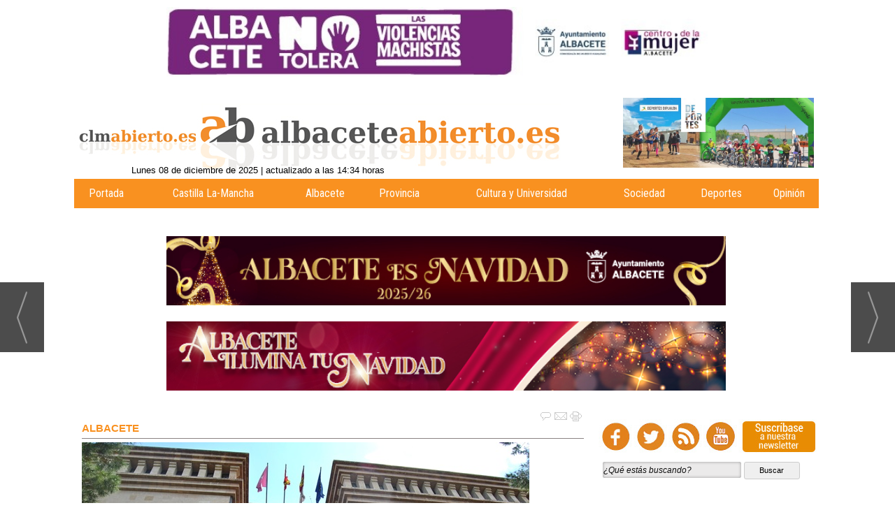

--- FILE ---
content_type: text/html; charset=UTF-8
request_url: https://www.albaceteabierto.es/noticia/63293/albacete/el-ayuntamiento-de-albacete-garantiza-la-continuidad-del-servicio-canguras-para-ayudar-a-la-conciliacion-laboral-y-familiar.html
body_size: 23476
content:
<!DOCTYPE html>
<html lang="es"><head>
<meta http-equiv="Content-Type" content="text/html; charset=UTF-8" />

<title>El Ayuntamiento de Albacete garantiza la continuidad del servicio “Canguras” para ayudar a la conciliación laboral y familiar | Albaceteabierto</title>
<meta name="robots" content="index, follow, max-image-preview:large" />
<script>var auto_link_ed = true;</script>
<meta http-equiv="refresh" content="300" />
<base href="https://www.albaceteabierto.es/"/>
<meta name="description" content="La concejala de Acción Social ha afirmado que se trata de un programa “básico para la conciliación, pues atiende a necesidades de cuidado de menores que no cubren otros servicios como ludotecas o comedores”" />
<meta name='keywords' content="ayuntamiento,albacete,garantiza,continuidad,servicio,“canguras”,ayudar,conciliación,laboral,familiar" />
<meta name='news_keywords' content="ayuntamiento,albacete,garantiza,continuidad,servicio,“canguras”,ayudar,conciliación,laboral,familiar" />
<meta name="author" content="Albaceteabierto" />
<link rel="canonical" href="https://www.albaceteabierto.es/noticia/63293/albacete/el-ayuntamiento-de-albacete-garantiza-la-continuidad-del-servicio-canguras-para-ayudar-a-la-conciliacion-laboral-y-familiar.html" />
<link rel="amphtml" href="https://www.albaceteabierto.es/mvc/amp/noticia/63293/" /> 
<link rel="alternate" media="handheld" href="https://www.albaceteabierto.es/movil/noticia/63293/albacete/el-ayuntamiento-de-albacete-garantiza-la-continuidad-del-servicio-canguras-para-ayudar-a-la-conciliacion-laboral-y-familiar.html" />
<meta property="og:image" content="https://www.albaceteabierto.es/fotos/1/ayuntamientodealbaceteotra_65d3430016b48_65d739d761da0.jpg" />
<link rel="preload" as="image" href="https://www.albaceteabierto.es/fotos/1/ayuntamientodealbaceteotra_65d3430016b48_65d739d761da0.jpg" fetchpriority="high" crossorigin="anonymous">
<meta property="og:site_name" content="Albaceteabierto" />
<meta property="og:type" content="article" />
<meta property="og:title" content="El Ayuntamiento de Albacete garantiza la continuidad del servicio &ldquo;Canguras&rdquo; para ayudar a la conciliación laboral y familiar" />
<meta property="og:url" content="https://www.albaceteabierto.es/noticia/63293/albacete/el-ayuntamiento-de-albacete-garantiza-la-continuidad-del-servicio-canguras-para-ayudar-a-la-conciliacion-laboral-y-familiar.html" />
<meta property="og:description" content="La concejala de Acción Social ha afirmado que se trata de un programa “básico para la conciliación, pues atiende a necesidades de cuidado de menores que no cubren otros servicios como ludotecas o comedores”" />
<meta name='twitter:card' content='summary_large_image'><meta name='twitter:image:src' content='https://www.albaceteabierto.es/fotos/1/ayuntamientodealbaceteotra_65d3430016b48_65d739d761da0.jpg'>
<meta name="twitter:site" content="@AlbaceteAbierto" />
<meta name="twitter:creator" content="" />
<meta name="twitter:title" content="El Ayuntamiento de Albacete garantiza la continuidad del servicio “Canguras” para ayudar a la conciliación laboral y familiar" />
<meta name="twitter:description" content="La concejala de Acción Social ha afirmado que se trata de un programa “básico para la conciliación, pues atiende a necesidades de cuidado de menores que no cubren otros servicios como ludotecas o comedores”" />
<!-- Global site tag (gtag.js) - Google Analytics -->
<script async src="https://www.googletagmanager.com/gtag/js?id=G-WMFRHNWEJY"></script>
<script>
  window.dataLayer = window.dataLayer || [];
  function gtag(){dataLayer.push(arguments);}
  gtag('js', new Date());

  gtag('config', 'G-WMFRHNWEJY');
  
</script>



<script async='async' src='https://www.googletagservices.com/tag/js/gpt.js'></script>
<script>
  var googletag = googletag || {};
  googletag.cmd = googletag.cmd || [];
</script>






<link rel="preload" as="style" href="https://www.albaceteabierto.es/editmaker_noticia.css" type="text/css"  onload="this.onload=null;this.rel='stylesheet'"/>
<noscript><link href="https://www.albaceteabierto.es/editmaker_noticia.css" rel="stylesheet" type="text/css" ></noscript><script type="text/javascript" src="https://www.albaceteabierto.es/editmaker_noticia.js" ></script>
<meta name="viewport" content="width=device-width, initial-scale=1.0">

<link href='https://fonts.googleapis.com/css?family=Roboto+Condensed:400,300,300italic,400italic,700,700italic|Roboto:400,100,100italic,300,300italic,400italic,500,500italic,700italic,700,900,900italic' rel='stylesheet' type='text/css'>
<link href='https://fonts.googleapis.com/css?family=Roboto+Slab:400,100,300,700' rel='stylesheet' type='text/css'>

<script type="text/javascript">

$(document).ready(function(){
	var altura = $('#id_menu_3').offset().top;
	
	$(window).on('scroll', function(){
		if ( $(window).scrollTop() > altura ){
$('#id_menu_24').show();
			$('#id_menu_24').addClass('menu-fixed');
		} else {
$('#id_menu_24').removeClass('menu-fixed');
$('#id_menu_24').hide();
			}
	});
 
});
</script>

<!-- InMobi Choice. Consent Manager Tag v3.0 (for TCF 2.2) -->
<script type="text/javascript" async=true>
(function() {
  var host = window.location.hostname;
  var element = document.createElement("script");
  var firstScript = document.getElementsByTagName("script")[0];
  var url = "https://cmp.inmobi.com"
    .concat("/choice/", "V26Zs4bdy77XV", "/", host, "/choice.js?tag_version=V3");
  var uspTries = 0;
  var uspTriesLimit = 3;
  element.async = true;
  element.type = "text/javascript";
  element.src = url;

  firstScript.parentNode.insertBefore(element, firstScript);

  function makeStub() {
    var TCF_LOCATOR_NAME = "__tcfapiLocator";
    var queue = [];
    var win = window;
    var cmpFrame;

    function addFrame() {
      var doc = win.document;
      var otherCMP = !!(win.frames[TCF_LOCATOR_NAME]);

      if (!otherCMP) {
        if (doc.body) {
          var iframe = doc.createElement("iframe");

          iframe.style.cssText = "display:none";
          iframe.name = TCF_LOCATOR_NAME;
          doc.body.appendChild(iframe);
        } else {
          setTimeout(addFrame, 5);
        }
      }
      return !otherCMP;
    }

    function tcfAPIHandler() {
      var gdprApplies;
      var args = arguments;

      if (!args.length) {
        return queue;
      } else if (args[0] === "setGdprApplies") {
        if (
          args.length > 3 &&
          args[2] === 2 &&
          typeof args[3] === "boolean"
        ) {
          gdprApplies = args[3];
          if (typeof args[2] === "function") {
            args[2]("set", true);
          }
        }
      } else if (args[0] === "ping") {
        var retr = {
          gdprApplies: gdprApplies,
          cmpLoaded: false,
          cmpStatus: "stub"
        };

        if (typeof args[2] === "function") {
          args[2](retr);
        }
      } else {
        if(args[0] === "init" && typeof args[3] === "object") {
          args[3] = Object.assign(args[3], { tag_version: "V3" });
        }
        queue.push(args);
      }
    }

    function postMessageEventHandler(event) {
      var msgIsString = typeof event.data === "string";
      var json = {};

      try {
        if (msgIsString) {
          json = JSON.parse(event.data);
        } else {
          json = event.data;
        }
      } catch (ignore) {}

      var payload = json.__tcfapiCall;

      if (payload) {
        window.__tcfapi(
          payload.command,
          payload.version,
          function(retValue, success) {
            var returnMsg = {
              __tcfapiReturn: {
                returnValue: retValue,
                success: success,
                callId: payload.callId
              }
            };
            if (msgIsString) {
              returnMsg = JSON.stringify(returnMsg);
            }
            if (event && event.source && event.source.postMessage) {
              event.source.postMessage(returnMsg, "*");
            }
          },
          payload.parameter
        );
      }
    }

    while (win) {
      try {
        if (win.frames[TCF_LOCATOR_NAME]) {
          cmpFrame = win;
          break;
        }
      } catch (ignore) {}

      if (win === window.top) {
        break;
      }
      win = win.parent;
    }
    if (!cmpFrame) {
      addFrame();
      win.__tcfapi = tcfAPIHandler;
      win.addEventListener("message", postMessageEventHandler, false);
    }
  };

  makeStub();

  var uspStubFunction = function() {
    var arg = arguments;
    if (typeof window.__uspapi !== uspStubFunction) {
      setTimeout(function() {
        if (typeof window.__uspapi !== "undefined") {
          window.__uspapi.apply(window.__uspapi, arg);
        }
      }, 500);
    }
  };

  var checkIfUspIsReady = function() {
    uspTries++;
    if (window.__uspapi === uspStubFunction && uspTries < uspTriesLimit) {
      console.warn("USP is not accessible");
    } else {
      clearInterval(uspInterval);
    }
  };

  if (typeof window.__uspapi === "undefined") {
    window.__uspapi = uspStubFunction;
    var uspInterval = setInterval(checkIfUspIsReady, 6000);
  }
})();
</script>
<!-- End InMobi Choice. Consent Manager Tag v3.0 (for TCF 2.2) -->
<script>
$( document ).ready(function() {
 $('#bloque_nadjuntos').insertAfter( $('#textoNoticia'));

 
$('#bloque_nadjuntos').show();

 });
</script>



<script>
$( document ).ready(function() {
  $('.ulthora').append( $('<div/>').attr('id','tiempolec'));
    tiempolectura('NC');


 });


var palabrasporminuto = 300;
var imagenesporminuto = 30;

function tiempolectura(id) {
var contenidopost = document.getElementById(id);

var img = contenidopost.getElementsByTagName("img");
var numimg = img.length;

var strx = contenidopost.innerHTML;
if(strx.indexOf("<")!=-1) {
var s = strx.split("<");
for(var i=0;i<s.length;i++){
if(s[i].indexOf(">")!=-1){
s[i] = s[i].substring(s[i].indexOf(">")+1,s[i].length);
}
}
strx = s.join("");
}

var blancoinicial = /^ /;
var blancofinal = / $/;
var blancosjuntos = /[ ]+/g;
strx = strx.replace(blancosjuntos," ");
strx = strx.replace(blancoinicial,"");
strx = strx.replace(blancofinal,"");

var palabras = strx.split(" ");
var numpalabras = palabras.length;

var minutos = parseInt((numpalabras/palabrasporminuto)+(numimg/imagenesporminuto));
var segundos = parseInt((((numpalabras/palabrasporminuto)+(numimg/imagenesporminuto))-minutos)*60);
minutos=("0" + minutos).slice (-2);
segundos=("0" + segundos).slice (-2);

var devolver = '<span class="icon-clock"></span>: '+minutos+":"+segundos;
document.getElementById("tiempolec").innerHTML = devolver;
}

</script>

<script type="text/javascript">
	;(function( w ){
	"use strict";
	if( !w.loadCSS ){
	w.loadCSS = function(){};
	}
	var rp = loadCSS.relpreload = {};
	rp.support = (function(){
	var ret;
	try {
	ret = w.document.createElement( "link" ).relList.supports( "preload" );
	} catch (e) {
	ret = false;
	}
	return function(){
	return ret;
	};
	})();
	rp.bindMediaToggle = function( link ){
	var finalMedia = link.media || "all";
	function enableStylesheet(){
	if( link.addEventListener ){
	link.removeEventListener( "load", enableStylesheet );
	} else if( link.attachEvent ){
	link.detachEvent( "onload", enableStylesheet );
	}
	link.setAttribute( "onload", null );
	link.media = finalMedia;
	}
	if( link.addEventListener ){
	link.addEventListener( "load", enableStylesheet );
	} else if( link.attachEvent ){
	link.attachEvent( "onload", enableStylesheet );
	}
	setTimeout(function(){
	link.rel = "stylesheet";
	link.media = "only x";
	});
	setTimeout( enableStylesheet, 3000 );
	};
	rp.poly = function(){
	if( rp.support() ){
	return;
	}
	var links = w.document.getElementsByTagName( "link" );
	for( var i = 0; i < links.length; i++ ){
	var link = links[ i ];
	if( link.rel === "preload" && link.getAttribute( "as" ) === "style" && !link.getAttribute( "data-loadcss" ) ){
	link.setAttribute( "data-loadcss", true );
	rp.bindMediaToggle( link );
	}
	}
	};
	if( !rp.support() ){
	rp.poly();
	var run = w.setInterval( rp.poly, 500 );
	if( w.addEventListener ){
	w.addEventListener( "load", function(){
	rp.poly();
	w.clearInterval( run );
	} );
	} else if( w.attachEvent ){
	w.attachEvent( "onload", function(){
	rp.poly();
	w.clearInterval( run );
	} );
	}
	}
	if( typeof exports !== "undefined" ){
	exports.loadCSS = loadCSS;
	}
	else {
	w.loadCSS = loadCSS;
	}
	}( typeof global !== "undefined" ? global : this ) );
	</script>

<script type="text/javascript">var idnoti = '63293';</script>
<!-- Publicidad 243 - Skin -->
<script>
  googletag.cmd.push(function() {
    googletag.defineSlot('/15908623/Albaceteabierto.es/ES_Albaceteabierto.es_desktop', [1, 1], 'div-gpt-ad-1519312548167-0').addService(googletag.pubads());
    googletag.defineSlot('/15908623/Albaceteabierto.es/ES_Albaceteabierto.es_mobile', [1, 1], 'div-gpt-ad-1519312548167-1').addService(googletag.pubads());
    googletag.pubads().enableSingleRequest();
    googletag.enableServices();
  });
</script>

<!-- Fin Publicidad 243 - Skin -->
<!-- Publicidad 12 - estilo redes en noticia -->
<style>
.social {
        margin-left: -20px;
    padding-bottom: 1px;

}
 
	.social ul {
		list-style: none;
	}
 
	.social ul li a {
		display: inline-block;
		color:#fff;
		background: #000;
		padding: 5px 7px;
		text-decoration: none;
		-webkit-transition:all 500ms ease;
		-o-transition:all 500ms ease;
		transition:all 500ms ease; /* Establecemos una transición a todas las propiedades */
              width: 30px;
           height: 30px;
          border-radius: 21%;
       margin-right: 5px;
	}
 
	.social ul li .icon-facebook {background:#3b5998;} /* Establecemos los colores de cada red social, aprovechando su class */
	.social ul li .icon-twitter {background: #00abf0;}
	.social ul li .icon-google-plus {background: #d95232;}
	.social ul li .icon-linkedin2 {background: #0177B5;}
	.social ul li .icon-bubble2 { background: #02AB06;}

	.social ul li a:hover {
		background: #AFA8A8; /* Cambiamos el fondo cuando el usuario pase el mouse */
		    padding: 5px 7px; /* Hacemos mas grande el espacio cuando el usuario pase el mouse */
	}
@font-face {
    font-family: 'icomoon';
    src:    url('fonts/icomoon.eot?369uyy');
    src:    url('fonts/icomoon.eot?369uyy#iefix') format('embedded-opentype'),
        url('fonts/icomoon.ttf?369uyy') format('truetype'),
        url('fonts/icomoon.woff?369uyy') format('woff'),
        url('fonts/icomoon.svg?369uyy#icomoon') format('svg');
    font-weight: normal;
    font-style: normal;
}

[class^="icon-"], [class*=" icon-"] {
    /* use !important to prevent issues with browser extensions that change fonts */
    font-family: 'icomoon' !important;
    speak: none;
    font-style: normal;
    font-weight: normal;
    font-variant: normal;
    text-transform: none;
    line-height: 1;
    font-size: 12px;

    /* Better Font Rendering =========== */
    -webkit-font-smoothing: antialiased;
    -moz-osx-font-smoothing: grayscale;
}

li {
    float: left;
}

.icon-instagram:before {
    content: "\ea92";
}
.icon-facebook:before {
    content: "\ea90";
}
.icon-twitter:before {
    content: "\ea96";
}
.icon-linkedin2:before {
    content: "\eaca";
}

.icon-bubble2:before {
    content: "\e902";
}

a.icon-facebook {
    margin-left: 0;
  font-size: 17px;
}
a.icon-instagram {
    margin-left: 0;
    font-size: 17px;
}
a.icon-twitter{
    margin-left: 0;
  font-size: 17px;
}
a.icon-linkedin2{
    margin-left: 0;
  font-size: 17px;
}

a.icon-google-plus {
    margin-left: 0;
  font-size: 17px;
}
a.icon-bubble2 {
    margin-left: 0;
  font-size: 17px;
}
.icon-instagram {
    background: #DF0174 !important;
}
</style>
<!-- Fin Publicidad 12 - estilo redes en noticia -->
<script src='https://www.google.com/recaptcha/api.js'  async defer></script><script type="application/ld+json">
{
"@context": "https://schema.org",
"@graph": [
{
"@id": "https:\/\/www.albaceteabierto.es\/#organization",
"@type": "Organization",
"name": "Albaceteabierto",
"url": "https:\/\/www.albaceteabierto.es\/",
"logo": {
"@type": "ImageObject",
"@id": "https:\/\/www.albaceteabierto.es\/#logo",
"url": "https:\/\/www.albaceteabierto.es\/imagenes\/logo-movil.jpg",
"width": 112,
"height": 112
}
},
{
"@type": "BreadcrumbList",
"itemListElement": [
{
"@type": "ListItem",
"position": 1,
"item": {
"@id": "https:\/\/www.albaceteabierto.es\/",
"name": "Albaceteabierto"
}
}
,{
"@type": "ListItem",
"position": 2,
"item": {
"@id": "https:\/\/www.albaceteabierto.es\/noticias-albacete",
"name": "Albacete"
}
}
]
},
{
"@type": "NewsArticle",
"@id": "https:\/\/www.albaceteabierto.es\/noticia\/63293\/albacete\/el-ayuntamiento-de-albacete-garantiza-la-continuidad-del-servicio-canguras-para-ayudar-a-la-conciliacion-laboral-y-familiar.html#news",
"mainEntityOfPage": {
"@type": "WebPage",
"@id": "https:\/\/www.albaceteabierto.es\/noticia\/63293\/albacete\/el-ayuntamiento-de-albacete-garantiza-la-continuidad-del-servicio-canguras-para-ayudar-a-la-conciliacion-laboral-y-familiar.html"
},
"url": "https:\/\/www.albaceteabierto.es\/noticia\/63293\/albacete\/el-ayuntamiento-de-albacete-garantiza-la-continuidad-del-servicio-canguras-para-ayudar-a-la-conciliacion-laboral-y-familiar.html",
"headline": "El Ayuntamiento de Albacete garantiza la continuidad del servicio “Canguras” para ayudar a la conciliación lab",
"datePublished": "2024-02-22T13:10:55Z",
"dateModified": "2024-02-22T13:10:55Z",
"image": {
"@type": "ImageObject",
"url": "https:\/\/www.albaceteabierto.es\/fotos\/1\/ayuntamientodealbaceteotra_65d3430016b48_65d739d761da0.jpg",
"height": 332,
"width": 640
},
"publisher": { "@id": "https:\/\/www.albaceteabierto.es\/#organization" }
,
"author": [{"@type":"Person","name":"Redacción","url":"https:\/\/www.albaceteabierto.es\/redaccion\/autor\/554\/","jobTitle":""}]
,
"articleBody": "La Junta de Gobierno del Ayuntamiento ha dado un paso más en el expediente de contratación para prestar el servicio “Canguras” de atención a la infancia en domicilio en la ciudad, incluido en el Plan Corresponsables para la conciliación de la vida personal, familiar y laboral. El objetivo de esta contratación, para la que ya se han clasificado las ofertas presentadas, es seguir prestando el servicio en años sucesivos. La concejala de Acción Social, Llanos Navarro, ha señalado que “queremos dar continuidad al programa ‘Canguras’, que es básico para la conciliación. Con él se busca promover la conciliación atendiendo a necesidades y circunstancias de carácter familiar y laboral, de naturaleza extraordinaria, y que no puedan ser satisfechas a través de los servicios prestados en espacios de atención a la infancia, comedores o ludotecas”. El servicio de apoyo a contratar servirá para atender el cuidado de menores en familias con hijas e hijos. El servicio que va a contratar el Ayuntamiento tendrá un plazo de ejecución desde el 1 de enero de 2024 hasta que sea agotado el número de horas del contrato (2.800 horas) y en cualquier caso hasta el 31 de diciembre de 2024. Finalizadas las horas previstas, o el periodo de ejecución inicial, se podrá realizar prórroga del contrato mientras que exista financiación, por periodos anuales hasta un total de 5 años. El coste máximo del servicio para el Ayuntamiento será de 318.752,05 euros más IVA, en cinco anualidades de 63.750,41 euros cada una. Para atender el servicio habrá cinco personas, incluida una coordinadora, con perfiles profesionales relacionados con educación infantil y animación sociocultural."
,
"about": "La concejala de Acción Social ha afirmado que se trata de un programa “básico para la conciliación, pues atiende a necesidades de cuidado de menores que no cubren otros servicios como ludotecas o comedores”"

}
]
}
</script>
</head>
<body>

<div class="centerdiv">
<div id="MES"></div>
<table><tbody>
<tr>
<td class="editmaker">
<div id="MSC">
<!-- menu 20 -->
<table id="id_menu_20" data-id="20" class='menu horizontal editMenuEdit hor_1 est_1'><tr>
<td class="con_publi menu__1 id_publi_78"><a href=" https://albacete.es/es/bienestar-social/violencia-genero" target="_blank"><img src="/anuncios/ayunvio728x90.jpg" alt="publicidad" width="800px"  /></a>
<br></td>
</tr></table><table class="menu hor_1 est_1"><tr>
</tr>
</table>
<!-- fin menu -->

<!-- menu 23 -->

<!-- fin menu -->
</div>
<div id="C">
<!-- CABECERA -->
<table class="cabecera" style="height:130px;background:url(https://www.albaceteabierto.es/imagenes/Head.jpg);background-repeat:no-repeat;"><tr><td class="izq" onclick="window.location='https://www.albaceteabierto.es/'"><img id="img_cabecera" src="https://www.albaceteabierto.es/imagenes/Head.jpg" alt="www.albaceteabierto.es" /></td><td align="right">
<!-- menu 35 -->
<table id="id_menu_35" data-id="35" class='menu en_cabecera horizontal editMenuEdit hor_1 est_1'><tr>
<td class="con_publi menu__1 id_publi_79"><a <a href=" https://deportes.dipualba.es/" target="_blank"><img src="/anuncios/rutasdeportivas389x100.jpg" alt="publicidad" width="273px"/></a></td>
</tr>
</table>
<!-- fin menu -->
</td></tr></table>
<!-- FIN DE CABECERA -->
</div>
<div id="MBC">
<!-- menu 29 -->
<table id="id_menu_29" data-id="29" class='menu horizontal editMenuEdit hor_1 est_1'><tr>
<td class="con_publi menu__1 id_publi_44"><div style="position: absolute;top: -20px;left: 82px;">
<iframe src="../ultima_actualizacion.php" scrolling="no" frameborder="0" width="400" height="30"></iframe>
</div></td>
</tr>
</table>
<!-- fin menu -->

<!-- menu 3 -->
<table id="id_menu_3" data-id="3" class='menu horizontal editMenuEdit hor_25 est_25'><tr>
<td><a href="https://www.albaceteabierto.es/index.asp" target="_self" title="Portada">Portada</a></td>
<td><a href="https://www.albaceteabierto.es/noticias-castilla-la-mancha" target="_self" title="Castilla La-Mancha">Castilla La-Mancha</a>
<!-- menu 52 -->
<table id="id_menu_52" data-id="52" class='hijo Hvertical editMenuEdit ver_29 est_29'>
<tr><td class="est_25 ind_25"><a href="https://www.albaceteabierto.es/noticias-albacete" target="_self" title="Albacete">Albacete</a></td></tr>
<tr><td class="est_25 ind_25"><a href="https://www.albaceteabierto.es/castilla-la-mancha/ciudad-real" target="_self" title="Ciudad Real">Ciudad Real</a></td></tr>
<tr><td class="est_25 ind_25"><a href="https://www.albaceteabierto.es/castilla-la-mancha/cuenca" target="_self" title="Cuenca">Cuenca</a></td></tr>
<tr><td class="est_25 ind_25"><a href="https://www.albaceteabierto.es/castilla-la-mancha/guadalajara" target="_self" title="Guadalajara">Guadalajara</a></td></tr>
<tr><td class="est_25 ind_25"><a href="https://www.albaceteabierto.es/castilla-la-mancha/toledo" target="_self" title="Toledo">Toledo</a></td></tr>
</table>
<!-- fin menu -->
</td>
<td><a href="https://www.albaceteabierto.es/seccion/131/Albacete/" target="_self" title="Albacete">Albacete</a></td>
<td><a href="https://www.albaceteabierto.es/seccion/138/Provincia/" target="_self" title="Provincia">Provincia</a></td>
<td><a href="https://www.albaceteabierto.es/seccion/159/Cultura-y-universidad/" target="_self" title="Cultura y Universidad">Cultura y Universidad</a></td>
<td><a href="https://www.albaceteabierto.es/noticias-sociedad" target="_self" title="Sociedad">Sociedad</a></td>
<td><a href="https://www.albaceteabierto.es/seccion/152/Deportes/" target="_self" title="Deportes">Deportes</a></td>
<td><a href="https://www.albaceteabierto.es/seccion/62/Opinion/" target="_self" title="Opinión">Opinión</a>
<!-- menu 43 -->
<table id="id_menu_43" data-id="43" class='hijo Hvertical editMenuEdit ver_25 est_25'>
<tr><td><a href="https://www.albaceteabierto.es/editorial" target="_self" title="Editorial">Editorial</a></td></tr>
<tr><td><a href="https://www.albaceteabierto.es/firmantes" target="_self" title="Firmas">Firmas</a></td></tr>
</table>
<!-- fin menu -->
</td>
</tr>
</table>
<!-- fin menu -->

<!-- menu 7 -->
<table id="id_menu_7" data-id="7" class='menu horizontal editMenuEdit hor_28 est_28'><tr>
</tr></table><table class="menu hor_28 est_28"><tr>
<td class="con_publi menu__28 id_publi_54"><a href=" https://www.albacete.es/es/2025/albacete-es-navidad" target="_blank"><img src="/anuncios/cultural202526tama728x90.jpg" alt="publicidad" width="800px" /></a>
<br>
<a href=" https://albacete.es/es/agenda-eventos-actividades/albacete-ilumina-tu-navidad-2025" target="_blank"><img src="/anuncios/ilumina728x90.jpg" alt="publicidad"  width="800px"  /></a></td>
</tr></table><table class="menu hor_28 est_28"><tr>
</tr>
</table>
<!-- fin menu -->

<!-- menu 24 -->

<!-- fin menu -->
</div>
<table class="colapsada" id="colaps"><tbody>
<tr>

<td class="sinpadding"></td>

<td class="SMD"></td>

</tr>

<tr>

<td class="ccentro">
<div id="TCC"></div>
<div id="NC">

<!-- menu 55 -->
<table id="id_menu_55" data-id="55" class='menu horizontal editMenuEdit hor_1 est_1'><tr>
</tr></table><table class="menu hor_1 est_1"><tr>
<td class="con_publi menu__1 id_publi_328"  ><ins data-revive-zoneid="413" data-revive-id="173a18b2db32a4c3694f1d6ecef65164"></ins>
<script async src="//publicidad.cibeles.net/delivery/asyncjs.php"></script></td>
</tr></table><table class="menu hor_1 est_1"><tr>
</tr>
</table>
<!-- fin menu -->
<!-- noticia -->
<div class="n1 sin_borde dentroNoticia" data-id="63293"><form><input type="hidden" id="id_seccion_actual" value="131" /></form><div class="botonera"><span onclick="setLocationED('https://www.albaceteabierto.es/noticia/63293/#comentariosED')"><img src="https://www.albaceteabierto.es/imagenes/ic_comentar.gif" title="Comentar noticia"></span><span class="mouse" onclick="setLocationED('https://www.albaceteabierto.es/enviar-noticia.asp?noti=63293&pag=noticia',true);"><img src="https://www.albaceteabierto.es/imagenes/ic_enviar.gif" title="Enviar noticia"></span><span class="mouse" onclick="setLocationED('https://www.albaceteabierto.es/imprimir-noticia.asp?noti=63293',true);"><img src="https://www.albaceteabierto.es/imagenes/ic_imprimir.gif" title="Imprimir noticia"></span></div>
<div class='navegacion'><a href="https://www.albaceteabierto.es/noticias-albacete" class="seccion" style="display:block;">Albacete</a>
</div>
<div class="centerdiv"><table class="foto posF-1 fotoCentrada"><tr><td><div class="fotodiv"><img src='https://www.albaceteabierto.es/fotos/1/ayuntamientodealbaceteotra_65d3430016b48_65d739d761da0.jpg' width="640" height="332" title="El Ayuntamiento de Albacete garantiza la continuidad del servicio “Canguras” para ayudar a la conciliación laboral y familiar" alt="El Ayuntamiento de Albacete garantiza la continuidad del servicio “Canguras” para ayudar a la conciliación laboral y familiar" /></div></td></tr></table></div class="centerdiv"><div title="noticia 63293"><h1 class="titulo">El Ayuntamiento de Albacete garantiza la continuidad del servicio “Canguras” para ayudar a la conciliación laboral y familiar</h1></div>
<div class='firmante' id='firmante_554'>Por <span class='nombre_firmante'>Redacción</span>
<div><a href='https://www.albaceteabierto.es/redaccion/autor/554/' class='enlace'>Más artículos de este autor</a></div></div><div class='ulthora fecha_publicacion'> <span class="dia_mes_anno">jueves 22 de febrero de 2024</span><span class="sepF">, </span><span class="hora_minutos">13:10h</span></div>
<div class="social">
<ul>
<li><a onclick="javascript:window.open(this.href,'', 'menubar=no,toolbar=no,resizable=yes,scrollbars=yes,height=600,width=600');return false;"  href="https://www.facebook.com/sharer/sharer.php?sdk=joey&u=https://www.albaceteabierto.es/noticia/63293/albacete/el-ayuntamiento-de-albacete-garantiza-la-continuidad-del-servicio-canguras-para-ayudar-a-la-conciliacion-laboral-y-familiar.html" target="blank"  class="icon-facebook"></a></li>
<li><a onclick="javascript:window.open(this.href,'', 'menubar=no,toolbar=no,resizable=yes,scrollbars=yes,height=600,width=600');return false;"  href="https://twitter.com/intent/tweet?original_referer=https://www.albaceteabierto.es/noticia/63293/albacete/el-ayuntamiento-de-albacete-garantiza-la-continuidad-del-servicio-canguras-para-ayudar-a-la-conciliacion-laboral-y-familiar.html&text=El%20Ayuntamiento%20de%20Albacete%20garantiza%20la%20continuidad%20del%20servicio%20%E2%80%9CCanguras%E2%80%9D%20para%20ayudar%20a%20la%20conciliaci%C3%B3n%20laboral%20y%20familiar%20https://www.albaceteabierto.es/noticia/63293/albacete/el-ayuntamiento-de-albacete-garantiza-la-continuidad-del-servicio-canguras-para-ayudar-a-la-conciliacion-laboral-y-familiar.html" target="_blank" class="icon-twitter"></a>
<script type='text/javascript' src='//platform.twitter.com/widgets.js'></script>
</li>	
<li><a onclick="javascript:window.open(this.href,'', 'menubar=no,toolbar=no,resizable=yes,scrollbars=yes,height=600,width=600');return false;" href="https://www.linkedin.com/cws/share?url=https://www.albaceteabierto.es/noticia/63293/albacete/el-ayuntamiento-de-albacete-garantiza-la-continuidad-del-servicio-canguras-para-ayudar-a-la-conciliacion-laboral-y-familiar.html" target="_blank" class="icon-linkedin2"></a></li>	
					
 <li><a href="https://www.instagram.com/" target="_blank" class="icon-instagram"></a></li>

</ul>
</div>
<div class="entradilla">La concejala de Acción Social ha afirmado que se trata de un programa “básico para la conciliación, pues atiende a necesidades de cuidado de menores que no cubren otros servicios como ludotecas o comedores”</div>
<div class="texto" id="textoNoticia"><p>La Junta de Gobierno del Ayuntamiento ha dado un paso más en el expediente de contratación para prestar el servicio “Canguras” de atención a la infancia en domicilio en la ciudad, incluido en el Plan Corresponsables para la conciliación de la vida personal, familiar y laboral. El objetivo de esta contratación, para la que ya se han clasificado las ofertas presentadas, es seguir prestando el servicio en años sucesivos.</p>
<p>La concejala de Acción Social, Llanos Navarro, ha señalado que “queremos dar continuidad al programa ‘Canguras’, que es básico para la conciliación. Con él se busca promover la conciliación atendiendo a necesidades y circunstancias de carácter familiar y laboral, de naturaleza extraordinaria, y que no puedan ser satisfechas a través de los servicios prestados en espacios de atención a la infancia, comedores o ludotecas”. El servicio de apoyo a contratar servirá para atender el cuidado de menores en familias con hijas e hijos.</p>
<p>El servicio que va a contratar el Ayuntamiento tendrá un plazo de ejecución desde el 1 de enero de 2024 hasta que sea agotado el número de horas del contrato (2.800 horas) y en cualquier caso hasta el 31 de diciembre de 2024. Finalizadas las horas previstas, o el periodo de ejecución inicial, se podrá realizar prórroga del contrato mientras que exista financiación, por periodos anuales hasta un total de 5 años.</p>
<p>El coste máximo del servicio para el Ayuntamiento será de 318.752,05 euros más IVA, en cinco anualidades de 63.750,41 euros cada una. Para atender el servicio habrá cinco personas, incluida una coordinadora, con perfiles profesionales relacionados con educación infantil y animación sociocultural.</p></div>
<script>$(function(){ $('#videos_noticia .videoWrapper .video-js').append('<div style="position: absolute;top: 0;left: 0;right: 0;height: 60px;"></div>')});</script>
<table style="width:100%;"><tr><td style="text-align:left;"><div class='interesa_noticia' id='capa_interesa_63293'>¿Te ha parecido interesante esta noticia? &nbsp;&nbsp;<a href="#" class="enlace ico_a_favor_noticia"><img src='https://www.albaceteabierto.es/imagenes/ico_a_favor_on.gif'> Si (<span id="voto_pos">0</span>)</a>&nbsp;&nbsp;&nbsp;<a href="#" class="enlace ico_en_contra_noticia"><img src='https://www.albaceteabierto.es/imagenes/ico_en_contra_on.gif'> No(<span id="voto_neg">0</span>)</a></div>
</td><td style="text-align:right;"><div class="botonera"></div>
</td></tr></table><div class="separador"></div>
</div>
<div style="clear:both"/>

<!-- menu 58 -->
<table id="id_menu_58" data-id="58" class='menu horizontal editMenuEdit hor_1 est_1'><tr>
<td class="titulo"><br></td>
</tr></table><table class="menu hor_1 est_1"><tr>
<td class="con_publi menu__1 id_publi_576"></td>
</tr></table><table class="menu hor_1 est_1"><tr>
<td class="titulo"><br></td>
</tr>
</table>
<!-- fin menu -->


<div class="comparte_noticia"></div>

<span id="comentariosED"></span><br /><span id="comentar_noticia_pleg"></span><script>function muestraBloqueComentarios(){$('#comentarios').show();$('#comentariosCollapsed').hide();}</script><div id='comentariosCollapsed' onclick="javascript:muestraBloqueComentarios();"><div class="plusComments">+</div><div class="plusCommentsTxt"><span class="enlace">0 comentarios</span></div></div><div id='comentarios' style="display:none"><ul><li><a href='#foros-asociados'><span id="etqComentarios">Comentarios</span></a></li></ul> <div id='foros-asociados' class="foros-asociados">
<div id="capa_formulario">
<form id="comentar_noticia" class="formComentarNoticia" method="post" action="/mvc/noticia/guardarComentario">
<input type="hidden" name="id_noticia" value="63293"  class="required form-control">
<div class="datosFromRow">
<div class="datosFromCol contF">
<div class="datosPer datosFromRow">
<div class="datosFromCol cajaP">
<input type="text" name="nombre"  class="required form-control" placeholder="Nombre" />
</div>
<div class="datosFromCol cajaP">
<input type="text" name="email" id="email_form" class="required validate-email form-control" placeholder="Email"  />
</div>
</div>
<div class="datosCom cajaP">
<textarea rows="5" placeholder="Escriba su comentario" name="comentario" id="comentario_form" class="required form-control"></textarea><br>
</div>
<div class="datosFromRow formFooter">
<label class="labelAceptoPolitica">
<input id="aceptoPolitica" type="checkbox" class="form-control" name="aceptoPolitica" value="1">
<span>He leído y acepto la <a href="/politica-de-cookies.asp" target="_blank">Política de Privacidad </a>(y el <a href="/condiciones_uso.asp" target="_blank">Aviso Legal</a>).</span>
</label>
<div class="datosFromCol g-recaptcha" data-sitekey="6Ldjly0UAAAAAKc9iQK6Qftjpjm-I7coMEsSJDJP">
</div>
<div class="datosFromCol envif">
<input type="submit" class="form-control btn btn-success" id="enviar_comentario" value="Enviar comentario">
</div>
</div>
</div>
<div class="datosLeg datosFromCol">
<strong>Normas de uso</strong><br />
<p>Esta es la opinión de los internautas, no de Albaceteabierto</p>
<p>No está permitido verter comentarios contrarios a la ley o injuriantes.</p>
<p>La dirección de email solicitada en ningún caso será utilizada con fines comerciales.</p>
<p>Tu dirección de email no será publicada.</p>
<p>Nos reservamos el derecho a eliminar los comentarios que consideremos fuera de tema.</p>
</div>
</div>
</form>
<div class="mensajeForm" id="mensajeForm"></div>
</div></div></div><script type='text/javascript'>
jQuery(function ($){
(function() {
$('#comentarios').tabs();
})();
});
</script>

</div>
<div>
<!-- menu 18 -->
<table id="id_menu_18" data-id="18" class='menu horizontal editMenuEdit hor_1 est_1'><tr>
</tr></table><table class="menu hor_1 est_1"><tr>
</tr></table><table class="menu hor_1 est_1"><tr>
<td class="con_publi menu__1 id_publi_38"><center><script type="text/javascript"><!--
google_ad_client = "ca-pub-3048647029165589";
google_ad_width = 728;
google_ad_height = 90;
//-->
</script>
<script type="text/javascript"
src="//pagead2.googlesyndication.com/pagead/show_ads.js">
</script></center></td>
</tr>
</table>
<!-- fin menu -->
</div>

</td>

<td id="MD">
<!-- menu 4 -->
<table id="id_menu_4" data-id="4" class='menu vertical editMenuEdit ver_1 est_1'>
<tr></tr></table><table class="menu hor_1 est_1"><tr></tr>
<tr></tr></table><table class="menu hor_1 est_1"><tr></tr>
<tr><td class="con_publi menu__1 id_publi_43"><div style="float: left; padding-top: 20px;">
<table class="menu en_cabecera hor_raiz hor_1 est_1" style="text-align:right"><tbody><tr>
<td class="con_img style="width: 35px"><a href="http://www.facebook.com/albacete.abierto" target="_blank" title="Facebook"><img src="/imagenes/btn-facebook.jpg" alt="Facebook"></a></td>
<td class="con_img style="width: 35px"><a href="http://www.twitter.com/albaceteabierto" target="_blank" title="Twitter"><img src="/imagenes/btn-twitter.jpg" alt="Twitter"></a></td>
<td class="con_img style="width: 35px"><a href="/rss" target="_blank" title="CAnal de RSS"><img src="/imagenes/btn-rss.jpg" alt="Google +"></a></td>
<td class="con_img style="width: 35px"><a href="http://www.youtube.com/channel/UCeSpjy698eQjIzXAjgbtjgQ" target="_blank" title="Instagram"><img src="/imagenes/btn-instagram.jpg" alt="Youtube"></a></td>
<td class="con_img" style="width: 140px">
<a target="_blank" href="boletines/formulario-altas-bajas.asp?id_boletin=1">
<img src="/imagenes/suscripcion-news.jpg" width="115" height="50" style="float: left"></a></td>
</tr>
</tbody></table> 
<table class="menu en_cabecera hor_raiz hor_1 est_1" style="height: 41px"><tbody><tr>
<td class="con_publi"><script type="text/javascript" src="./busquedas/busquedas.js"></script>
<div class="buscador">
<form name="peqbus" action="/busquedas/procesabusqueda.asp" method="post" target="_self" class="form1">
<input type="text" name="cadena" placeholder="¿Qué estás buscando?" class="input1 campo-buscar">
<input type="button" value="Buscar" class="boton1 boton_buscador_simple buscar">
<input type="hidden" name="edi">
<input type="hidden" name="como" value="2">
<input type="hidden" value="indiferente" name="fecha">
<input type="hidden" name="q_seccion" value="-1">
<input type="hidden" value="2" name="orden">
<input type="hidden" name="mostrar" value="50">
<input type="hidden" value="1" name="pagina_actual">
</form></div></td>
</tr>
</tbody></table></div>
<div style="float:left; "></div></td></tr>
<tr></tr></table><table class="menu hor_1 est_1"><tr></tr>
</table>
<!-- fin menu -->

<!-- menu 59 -->
<table id="id_menu_59" data-id="59" class='menu vertical editMenuEdit ver_1 est_1'>
<tr><td class="salto"></td></tr>
<tr><td>        <div class="tableModulo" id="id_modulo_77">
			<div class="tableModuloIn">
									<div class="row">	
											<div class="elemento_modulo pos1" data-posicion="1" id="pos1_77">
							<ins data-revive-zoneid="575" data-revive-id="173a18b2db32a4c3694f1d6ecef65164"></ins>
<script async src="//publicidad.cibeles.net/delivery/asyncjs.php"></script>
<br>
<ins data-revive-zoneid="546" data-revive-id="173a18b2db32a4c3694f1d6ecef65164"></ins>
<script async src="//publicidad.cibeles.net/delivery/asyncjs.php"></script>
<br>
<a href=" https://www.aguasdealbacete.com/" target="_blank"><img src="/anuncios/aguasalbacetenavidad24t300x300.jpg" alt="publicidad" width="300px"/></a>
<br>
<a href=" https://albacete.es/es/agenda-eventos-actividades/albacete-ilumina-tu-navidad-2025" target="_blank"><img src="/anuncios/ilumina300x300.jpg" alt="publicidad"  width="300px"  /></a>
<br>
<a href=" https://amiab.com/" target="_blank"><img src="/anuncios/amiab2024de300X300.gif" alt="publicidad"  width="300px" /></a>
<br>
<a href=" https://www.albacete.es/es/2025/albacete-es-navidad" target="_blank"><img src="/anuncios/cultural202526tama300x300.jpg" alt="publicidad" width="300px" /></a>
						</div>
											</div>
										<div class="row">	
											<div class="elemento_modulo pos2" data-posicion="2" id="pos2_77">
							        <div class="tableModulo" id="id_modulo_79">
			<div class="tableModuloIn">
									<div class="row">	
											<div class="elemento_modulo pos1" data-posicion="1" id="pos1_79">
							<div style=" display: block; padding: 8px 8px 5px 15px;  text-decoration: none;  text-align: left;  font-weight : bold;  clear: both;  color: #fff;  font-family: Roboto Condensed;  font-weight: bold;  font-size: 20px;  line-height: 0.8em;  background-color: #f99120;  text-transform: initial;  letter-spacing: 0.05em;  width: 100%; ">REPORTAJE</div>						</div>
											</div>
										<div class="row">	
											<div class="elemento_modulo pos2" data-posicion="2" id="pos2_79">
							<br>
<center><a href=" https://www.albaceteabierto.es/" target="_blank"><img src="/anuncios/albaceteabiertoclm.jpg" alt="publicidad" idth="280px" /></a><center>
<br>
						</div>
											</div>
										<div class="row">	
											<div class="elemento_modulo pos3" data-posicion="3" id="pos3_79">
							<div data-id="69266" class="titular_derecha noticiaWrap  tieneAdjuntos n1">
	<table>
	 <tr>
	  <td>
						
	    					<div class="foto">
				<a  href="https://www.albaceteabierto.es/noticia/69266/albacete/bautista-asociados-de-albacete-logra-una-sentencia-pionera-que-exonera-mas-de-39.000-euros-de-deuda-publica-a-una-joven-de-valladolid.html">
					<img loading="lazy"  src="https://www.albaceteabierto.es/fotos/modulos/79/59/3_79_59_2024-11-28.jpg" style="width:100px; height:98px;" alt="Bautista Asociados, de Albacete, logra una sentencia pionera que exonera más de 39.000 euros de deuda pública a una joven de Valladolid" title="Bautista Asociados, de Albacete, logra una sentencia pionera que exonera más de 39.000 euros de deuda pública a una joven de Valladolid" />
				</a>
							</div>
			  </td>
	  <td>
									<div class="tituloWrap">
				<h2 class="titulo">
					<a  href="https://www.albaceteabierto.es/noticia/69266/albacete/bautista-asociados-de-albacete-logra-una-sentencia-pionera-que-exonera-mas-de-39.000-euros-de-deuda-publica-a-una-joven-de-valladolid.html">
						Bautista Asociados, de Albacete, logra una sentencia pionera que exonera más de 39.000 euros de deuda pública a una joven de Valladolid					</a>
				</h2>
			</div>
																			  </td>
	 </tr>
	</table>
</div>
						</div>
											</div>
										<div class="row">	
											<div class="elemento_modulo pos4" data-posicion="4" id="pos4_79">
							<div data-id="68983" class="titular_derecha noticiaWrap n1">
	<table>
	 <tr>
	  <td>
						
	    					<div class="foto">
				<a  href="https://www.albaceteabierto.es/noticia/68983/deportes/desde-su-fundacion-en-1965-el-club-de-tenis-albacete-ha-crecido-y-albergado-eventos-deportivos-de-gran-relevancia.html">
					<img loading="lazy"  src="https://www.albaceteabierto.es/fotos/modulos/79/59/4_79_59_teniscopadavisarchivo120425.jpg" style="width:100px; height:98px;" alt="Desde su fundación en 1965, el Club de Tenis Albacete ha crecido y albergado eventos deportivos de gran relevancia" title="Desde su fundación en 1965, el Club de Tenis Albacete ha crecido y albergado eventos deportivos de gran relevancia" />
				</a>
							</div>
			  </td>
	  <td>
									<div class="tituloWrap">
				<h2 class="titulo">
					<a  href="https://www.albaceteabierto.es/noticia/68983/deportes/desde-su-fundacion-en-1965-el-club-de-tenis-albacete-ha-crecido-y-albergado-eventos-deportivos-de-gran-relevancia.html">
						Desde su fundación en 1965, el Club de Tenis Albacete ha crecido y albergado eventos deportivos de gran relevancia					</a>
				</h2>
			</div>
																			  </td>
	 </tr>
	</table>
</div>
						</div>
											</div>
								</div>
        </div>
        						</div>
											</div>
										<div class="row">	
											<div class="elemento_modulo pos3" data-posicion="3" id="pos3_77">
							        <div class="tableModulo" id="id_modulo_71">
			<div class="tableModuloIn">
									<div class="row">	
											<div class="elemento_modulo pos1" data-posicion="1" id="pos1_71">
							<div style=" display: block; padding: 8px 8px 5px 15px;  text-decoration: none;  text-align: left;  font-weight : bold;  clear: both;  color: #fff;  font-family: Roboto Condensed;  font-weight: bold;  font-size: 20px;  line-height: 0.8em;  background-color: #f99120;  text-transform: initial;  letter-spacing: 0.05em;  width: 100%; ">Deporte de la Diputación de Albacete</div>						</div>
											</div>
										<div class="row">	
											<div class="elemento_modulo pos2" data-posicion="2" id="pos2_71">
							<a href=" https://rutasdeportivasalbacete.com/" target="_blank"><img src="/anuncios/rutasdeportivas389x100.jpg" alt="publicidad" width="280px"/></a>						</div>
											</div>
										<div class="row">	
											<div class="elemento_modulo pos3" data-posicion="3" id="pos3_71">
							<div data-id="71708" class="titular_derecha noticiaWrap n1">
	<table>
	 <tr>
	  <td>
						
	    					<div class="foto">
				<a  href="https://www.albaceteabierto.es/noticia/71708/deportes/exito-en-la-segunda-jornada-del-campeonato-provincial-de-natacion-escolar-en-albacete-con-mas-de-350-participantes.html">
					<img loading="lazy"  src="https://www.albaceteabierto.es/fotos/modulos/71/59/3_71_59_natacion-02.jpg" style="width:100px; height:98px;" alt="Éxito en la Segunda Jornada del Campeonato Provincial de Natación Escolar en Albacete con Más de 350 Participantes" title="Éxito en la Segunda Jornada del Campeonato Provincial de Natación Escolar en Albacete con Más de 350 Participantes" />
				</a>
							</div>
			  </td>
	  <td>
									<div class="tituloWrap">
				<h2 class="titulo">
					<a  href="https://www.albaceteabierto.es/noticia/71708/deportes/exito-en-la-segunda-jornada-del-campeonato-provincial-de-natacion-escolar-en-albacete-con-mas-de-350-participantes.html">
						Éxito en la Segunda Jornada del Campeonato Provincial de Natación Escolar en Albacete con Más de 350 Participantes					</a>
				</h2>
			</div>
																			  </td>
	 </tr>
	</table>
</div>
						</div>
											</div>
										<div class="row">	
											<div class="elemento_modulo pos4" data-posicion="4" id="pos4_71">
							<div data-id="71706" class="titular_derecha noticiaWrap  tieneGaleria n1">
	<table>
	 <tr>
	  <td>
						
	    					<div class="foto">
				<a  href="https://www.albaceteabierto.es/noticia/71706/deportes/jose-antonio-hernandez-y-eva-valera-se-consagran-campeones-en-navas-de-jorquera.html">
					<img loading="lazy"  src="https://www.albaceteabierto.es/fotos/modulos/71/59/4_71_59_13-podium-femenino.jpeg" style="width:100px; height:98px;" alt="José Antonio Hernández y Eva Valera se consagran campeones en Navas de Jorquera" title="José Antonio Hernández y Eva Valera se consagran campeones en Navas de Jorquera" />
				</a>
							</div>
			  </td>
	  <td>
									<div class="tituloWrap">
				<h2 class="titulo">
					<a  href="https://www.albaceteabierto.es/noticia/71706/deportes/jose-antonio-hernandez-y-eva-valera-se-consagran-campeones-en-navas-de-jorquera.html">
						José Antonio Hernández y Eva Valera se consagran campeones en Navas de Jorquera					</a>
				</h2>
			</div>
																			  </td>
	 </tr>
	</table>
</div>
						</div>
											</div>
								</div>
        </div>
        						</div>
											</div>
										<div class="row">	
											<div class="elemento_modulo pos4" data-posicion="4" id="pos4_77">
							<a href="http://asesoria-anavalero.es/" target="_blank"><img src="https://www.albaceteabierto.es/anuncios/asesoriavalero320.gif" alt="publicidad" width="300px" ></a>
<br>
<a href="https://www.loteria11ab.com/results.php" target="_blank"><img src="./anuncios/loteriasalbacete11dos.gif" alt="publicidad" width="300px"></a>						</div>
											</div>
										<div class="row">	
											<div class="elemento_modulo pos5" data-posicion="5" id="pos5_77">
							        <div class="tableModulo" id="id_modulo_72">
			<div class="tableModuloIn">
									<div class="row">	
											<div class="elemento_modulo pos1" data-posicion="1" id="pos1_72">
							<div style=" display: block; padding: 8px 8px 5px 15px;  text-decoration: none;  text-align: left;  font-weight : bold;  clear: both;  color: #fff;  font-family: Roboto Condensed;  font-weight: bold;  font-size: 20px;  line-height: 0.8em;  background-color: #f99120;  text-transform: initial;  letter-spacing: 0.05em;  width: 100%; ">MÁS PORTADAS</div>						</div>
											</div>
										<div class="row">	
											<div class="elemento_modulo pos2" data-posicion="2" id="pos2_72">
							<div data-id="71789" class="titular_derecha noticiaWrap n1">
	<table>
	 <tr>
	  <td>
						
	    					<div class="foto">
				<a  href="https://www.albaceteabierto.es/noticia/71789/provincia/castilla-la-mancha-invierte-215.000-euros-en-la-mejora-de-regadios-tradicionales-en-letur.html">
					<img loading="lazy"  src="https://www.albaceteabierto.es/fotos/modulos/72/59/2_72_59_regadiosletur.jpg" style="width:100px; height:98px;" alt="Castilla-La Mancha invierte 215.000 euros en la mejora de regad&#237;os tradicionales en Letur" title="Castilla-La Mancha invierte 215.000 euros en la mejora de regad&#237;os tradicionales en Letur" />
				</a>
							</div>
			  </td>
	  <td>
									<div class="tituloWrap">
				<h2 class="titulo">
					<a  href="https://www.albaceteabierto.es/noticia/71789/provincia/castilla-la-mancha-invierte-215.000-euros-en-la-mejora-de-regadios-tradicionales-en-letur.html">
						Castilla-La Mancha invierte 215.000 euros en la mejora de regad&#237;os tradicionales en Letur					</a>
				</h2>
			</div>
																			  </td>
	 </tr>
	</table>
</div>
						</div>
											</div>
										<div class="row">	
											<div class="elemento_modulo pos3" data-posicion="3" id="pos3_72">
							<div data-id="71794" class="titular_derecha noticiaWrap n1">
	<table>
	 <tr>
	  <td>
						
	    					<div class="foto">
				<a  href="https://www.albaceteabierto.es/noticia/71794/provincia/agresion-en-balazote-un-varon-se-presenta-en-el-centro-de-salud-tras-ser-apunalado.html">
					<img loading="lazy"  src="https://www.albaceteabierto.es/fotos/modulos/72/59/3_72_59_fotonoticia-20251208100700-1920.jpg" style="width:100px; height:98px;" alt="Agresión en Balazote: un varón se presenta en el centro de salud tras ser apuñalado" title="Agresión en Balazote: un varón se presenta en el centro de salud tras ser apuñalado" />
				</a>
							</div>
			  </td>
	  <td>
									<div class="tituloWrap">
				<h2 class="titulo">
					<a  href="https://www.albaceteabierto.es/noticia/71794/provincia/agresion-en-balazote-un-varon-se-presenta-en-el-centro-de-salud-tras-ser-apunalado.html">
						Agresión en Balazote: un varón se presenta en el centro de salud tras ser apuñalado					</a>
				</h2>
			</div>
																			  </td>
	 </tr>
	</table>
</div>
						</div>
											</div>
								</div>
        </div>
        						</div>
											</div>
										<div class="row">	
											<div class="elemento_modulo pos6" data-posicion="6" id="pos6_77">
							        <div class="tableModulo" id="id_modulo_33">
			<div class="tableModuloIn">
									<div class="row">	
											<div class="elemento_modulo pos1" data-posicion="1" id="pos1_33">
							<div  data-id="71772" class="titular_abajo noticiaWrap n1">
		        <div class="seccion"><a  href="https://www.albaceteabierto.es/seccion/62/opinion/">Opinion</a></div>
    		    	       
        <div class="tituloWrap"><h2 class="titulo" ><a   href="https://www.albaceteabierto.es/noticia/71772/opinion/defender-la-constitucion.html">Defender la Constitución</a></h2></div>
    	                <div class="nombre_firmante"><span class="nombre_firmante_por">Por </span><span class="nombre_firmante_nombre" >Manuel Serrano</span></div>
        		<div class="firmante_foto"><img loading="lazy" src="https://www.albaceteabierto.es/imagenes/firmantes/manuelserrano.jpg" alt="Manuel Serrano" /></div>
			        </div>						</div>
											</div>
										<div class="row">	
											<div class="elemento_modulo pos2" data-posicion="2" id="pos2_33">
							<div  data-id="71625" class="titular_abajo noticiaWrap n1">
				    	       
        <div class="tituloWrap"><h2 class="titulo" ><a   href="https://www.albaceteabierto.es/noticia/71625/opinion/25n-un-reto-tambien-digital.html">25N: un reto también digital</a></h2></div>
    	                <div class="nombre_firmante"><span class="nombre_firmante_por">Por </span><span class="nombre_firmante_nombre" >Emiliano García-Page</span></div>
        		<div class="firmante_foto"><img loading="lazy" src="https://www.albaceteabierto.es/imagenes/firmantes/garciapage.jpg" alt="Emiliano García-Page" /></div>
			        </div>						</div>
											</div>
										<div class="row">	
											<div class="elemento_modulo pos3" data-posicion="3" id="pos3_33">
							<div  data-id="70961" class="titular_abajo noticiaWrap n1">
				    	       
        <div class="tituloWrap"><h2 class="titulo" ><a   href="https://www.albaceteabierto.es/noticia/70961/opinion/ve-por-el-mundo-y-maravillate.html">Ve por el mundo y maravíllate</a></h2></div>
    	                <div class="nombre_firmante"><span class="nombre_firmante_por">Por </span><span class="nombre_firmante_nombre" >Amador Pastor</span></div>
        		<div class="firmante_foto"><img loading="lazy" src="https://www.albaceteabierto.es/imagenes/firmantes/amadorpastorconsejero.jpg" alt="Amador Pastor" /></div>
			        </div>						</div>
											</div>
										<div class="row">	
											<div class="elemento_modulo pos4" data-posicion="4" id="pos4_33">
							<div  data-id="70549" class="titular_abajo noticiaWrap n1">
				    	       
        <div class="tituloWrap"><h2 class="titulo" ><a   href="https://www.albaceteabierto.es/noticia/70549/opinion/una-feria-para-escuchar-a-la-ciudad.html">Una Feria para escuchar a la ciudad</a></h2></div>
    	                <div class="nombre_firmante"><span class="nombre_firmante_por">Por </span><span class="nombre_firmante_nombre" >José González Martínez</span></div>
        		<div class="firmante_foto"><img loading="lazy" src="https://www.albaceteabierto.es/imagenes/firmantes/josegonzalezpsoe.jpg" alt="José González Martínez" /></div>
			        </div>						</div>
											</div>
								</div>
        </div>
        						</div>
											</div>
								</div>
        </div>
        </td></tr>
<tr><td class="salto"></td></tr>
</table>
<!-- fin menu -->

<!-- menu 45 -->
<table id="id_menu_45" data-id="45" class='menu vertical editMenuEdit ver_1 est_1'>
<tr><td class="salto"></td></tr>
<tr><td class="salto"></td></tr>
<tr><td class="con_publi menu__1 id_publi_82"><br></td></tr>
<tr><td class="salto"></td></tr>
<tr><td class="con_publi menu__1 id_publi_83"><br></td></tr>
<tr><td class="salto"></td></tr>
<tr><td class="con_publi menu__1 id_publi_72"  ><style type="text/css">
.style100 {
				color: #FFFFFF;
font-weight: normal;
}
.style200 {
				text-decoration: none;
}
</style>
<br>
<div style=" display: block; padding: 8px 8px 5px 15px;  text-decoration: none;  text-align: left;  font-weight : bold;  clear: both;  color: #fff;  font-family: Roboto Condensed;  font-weight: bold;  font-size: 20px;  line-height: 0.8em;  background-color: #f99120;  text-transform: initial;  letter-spacing: 0.05em;  width: 300px; "><span class="style100">AHORA EN PORTADA</span></div></td></tr>
<tr><td>        <div class="tableModulo" id="id_modulo_62">
			<div class="tableModuloIn">
									<div class="row">	
											<div class="elemento_modulo pos1" data-posicion="1" id="pos1_62">
							<div  data-id="71789" class="titular_abajo noticiaWrap n1">
		        <div class="seccion"><a  href="https://www.albaceteabierto.es/seccion/138/provincia/">Provincia</a></div>
    		        <div class="foto">
			<a  href="https://www.albaceteabierto.es/noticia/71789/provincia/castilla-la-mancha-invierte-215.000-euros-en-la-mejora-de-regadios-tradicionales-en-letur.html">
				<span class="superior"></span>
				<img loading="lazy"  src="https://www.albaceteabierto.es/fotos/modulos/62/45/1_62_45_regadiosletur.jpg" style="width:300px; height:180px;" alt="Castilla-La Mancha invierte 215.000 euros en la mejora de regad&#237;os tradicionales en Letur" title="Castilla-La Mancha invierte 215.000 euros en la mejora de regad&#237;os tradicionales en Letur" />
			</a>
					</div>
	    	       
        <div class="tituloWrap"><h2 class="titulo" ><a   href="https://www.albaceteabierto.es/noticia/71789/provincia/castilla-la-mancha-invierte-215.000-euros-en-la-mejora-de-regadios-tradicionales-en-letur.html">Castilla-La Mancha invierte 215.000 euros en la mejora de regad&#237;os tradicionales en Letur</a></h2></div>
    	            		        </div>						</div>
											</div>
								</div>
        </div>
        </td></tr>
<tr><td>        <div class="tableModulo" id="id_modulo_61">
			<div class="tableModuloIn">
									<div class="row">	
											<div class="elemento_modulo pos1" data-posicion="1" id="pos1_61">
							<div data-id="71796" class="titular_derecha noticiaWrap n2">
	<table>
	 <tr>
	  <td>
						
	    			<div class="seccion"><a href="https://www.albaceteabierto.es/seccion/131/albacete/"  >Albacete</a></div>
							<div class="foto">
				<a  href="https://www.albaceteabierto.es/noticia/71796/albacete/albacete-lanza-campana-promocional-en-valencia-para-atraer-turistas-gastronomicos-y-culturales.html">
					<img loading="lazy"  src="https://www.albaceteabierto.es/fotos/modulos/61/45/1_61_45_ayuntamento-albacete-skyled-valencia-2.jpg" style="width:100px; height:95px;" alt="Albacete lanza campaña promocional en Valencia para atraer turistas gastronómicos y culturales" title="Albacete lanza campaña promocional en Valencia para atraer turistas gastronómicos y culturales" />
				</a>
							</div>
			  </td>
	  <td>
									<div class="tituloWrap">
				<h2 class="titulo">
					<a  href="https://www.albaceteabierto.es/noticia/71796/albacete/albacete-lanza-campana-promocional-en-valencia-para-atraer-turistas-gastronomicos-y-culturales.html">
						Albacete lanza campaña promocional en Valencia para atraer turistas gastronómicos y culturales					</a>
				</h2>
			</div>
																			  </td>
	 </tr>
	</table>
</div>
						</div>
											</div>
										<div class="row">	
											<div class="elemento_modulo pos2" data-posicion="2" id="pos2_61">
							<div data-id="71795" class="titular_derecha noticiaWrap n2">
	<table>
	 <tr>
	  <td>
						
	    			<div class="seccion"><a href="https://www.albaceteabierto.es/seccion/145/castilla-la-mancha/"  >Castilla La-Mancha</a></div>
							<div class="foto">
				<a  href="https://www.albaceteabierto.es/noticia/71795/castilla-la-mancha/destacan-la-colaboracion-entre-el-gobierno-regional-y-el-ejercito-en-emergencias-durante-la-festividad-de-la-inmaculada-concepcion.html">
					<img loading="lazy"  src="https://www.albaceteabierto.es/fotos/modulos/61/45/2_61_45_foto-acto-patrona-infanteria.JPG" style="width:100px; height:95px;" alt="Destacan la colaboración entre el Gobierno regional y el Ejército en emergencias durante la festividad de la Inmaculada Concepción" title="Destacan la colaboración entre el Gobierno regional y el Ejército en emergencias durante la festividad de la Inmaculada Concepción" />
				</a>
							</div>
			  </td>
	  <td>
									<div class="tituloWrap">
				<h2 class="titulo">
					<a  href="https://www.albaceteabierto.es/noticia/71795/castilla-la-mancha/destacan-la-colaboracion-entre-el-gobierno-regional-y-el-ejercito-en-emergencias-durante-la-festividad-de-la-inmaculada-concepcion.html">
						Destacan la colaboración entre el Gobierno regional y el Ejército en emergencias durante la festividad de la Inmaculada Concepción					</a>
				</h2>
			</div>
																			  </td>
	 </tr>
	</table>
</div>
						</div>
											</div>
										<div class="row">	
											<div class="elemento_modulo pos3" data-posicion="3" id="pos3_61">
							<div data-id="71794" class="titular_derecha noticiaWrap n2">
	<table>
	 <tr>
	  <td>
						
	    			<div class="seccion"><a href="https://www.albaceteabierto.es/seccion/138/provincia/"  >Provincia</a></div>
							<div class="foto">
				<a  href="https://www.albaceteabierto.es/noticia/71794/provincia/agresion-en-balazote-un-varon-se-presenta-en-el-centro-de-salud-tras-ser-apunalado.html">
					<img loading="lazy"  src="https://www.albaceteabierto.es/fotos/modulos/61/45/3_61_45_fotonoticia-20251208100700-1920.jpg" style="width:100px; height:95px;" alt="Agresión en Balazote: un varón se presenta en el centro de salud tras ser apuñalado" title="Agresión en Balazote: un varón se presenta en el centro de salud tras ser apuñalado" />
				</a>
							</div>
			  </td>
	  <td>
									<div class="tituloWrap">
				<h2 class="titulo">
					<a  href="https://www.albaceteabierto.es/noticia/71794/provincia/agresion-en-balazote-un-varon-se-presenta-en-el-centro-de-salud-tras-ser-apunalado.html">
						Agresión en Balazote: un varón se presenta en el centro de salud tras ser apuñalado					</a>
				</h2>
			</div>
																			  </td>
	 </tr>
	</table>
</div>
						</div>
											</div>
								</div>
        </div>
        </td></tr>
</table>
<!-- fin menu -->

<!-- menu 46 -->
<table id="id_menu_46" data-id="46" class='menu vertical editMenuEdit ver_1 est_1'>
<tr><td class="salto"></td></tr>
<tr><td class="con_publi menu__1 id_publi_61"><script type="text/javascript"><!--
google_ad_client = "ca-pub-3048647029165589";
google_ad_width = 300;
google_ad_height = 250;
//-->
</script>
<script type="text/javascript"
src="//pagead2.googlesyndication.com/pagead/show_ads.js">
</script></td></tr>
<tr><td class="salto"></td></tr>
</table>
<!-- fin menu -->

<!-- menu 38 -->
<table id="id_menu_38" data-id="38" class='menu vertical editMenuEdit ver_1 est_1'>
<tr><td class="salto"></td></tr>
<tr><td><div id="id_modulo_46">
	<div class="tabs">
		    
	   <div class="tab">
		   <input type="radio" id="tab-1" name="tab-group-46" checked >
		   <label for="tab-1">Ultimas noticias</label>
		   
		   <div class="content elemento_modulo" data-posicion="1" id="pos_1_46">
			           <div class="tableModulo" id="id_modulo_32">
			<div class="tableModuloIn">
									<div class="row">	
											<div class="elemento_modulo pos1" data-posicion="1" id="pos1_32">
							<div  data-id="71789" class="titular_abajo noticiaWrap n1">
				    	       
        <div class="tituloWrap"><h2 class="titulo" ><a   href="https://www.albaceteabierto.es/noticia/71789/provincia/castilla-la-mancha-invierte-215.000-euros-en-la-mejora-de-regadios-tradicionales-en-letur.html">Castilla-La Mancha invierte 215.000 euros en la mejora de regad&#237;os tradicionales en Letur</a></h2></div>
    	            		        </div>						</div>
											</div>
										<div class="row">	
											<div class="elemento_modulo pos2" data-posicion="2" id="pos2_32">
							<div  data-id="71796" class="titular_abajo noticiaWrap n1">
				    	       
        <div class="tituloWrap"><h2 class="titulo" ><a   href="https://www.albaceteabierto.es/noticia/71796/albacete/albacete-lanza-campana-promocional-en-valencia-para-atraer-turistas-gastronomicos-y-culturales.html">Albacete lanza campaña promocional en Valencia para atraer turistas gastronómicos y culturales</a></h2></div>
    	            		        </div>						</div>
											</div>
										<div class="row">	
											<div class="elemento_modulo pos3" data-posicion="3" id="pos3_32">
							<div  data-id="71795" class="titular_abajo noticiaWrap n1">
				    	       
        <div class="tituloWrap"><h2 class="titulo" ><a   href="https://www.albaceteabierto.es/noticia/71795/castilla-la-mancha/destacan-la-colaboracion-entre-el-gobierno-regional-y-el-ejercito-en-emergencias-durante-la-festividad-de-la-inmaculada-concepcion.html">Destacan la colaboración entre el Gobierno regional y el Ejército en emergencias durante la festividad de la Inmaculada Concepción</a></h2></div>
    	            		        </div>						</div>
											</div>
										<div class="row">	
											<div class="elemento_modulo pos4" data-posicion="4" id="pos4_32">
							<div  data-id="71794" class="titular_abajo noticiaWrap n1">
				    	       
        <div class="tituloWrap"><h2 class="titulo" ><a   href="https://www.albaceteabierto.es/noticia/71794/provincia/agresion-en-balazote-un-varon-se-presenta-en-el-centro-de-salud-tras-ser-apunalado.html">Agresión en Balazote: un varón se presenta en el centro de salud tras ser apuñalado</a></h2></div>
    	            		        </div>						</div>
											</div>
										<div class="row">	
											<div class="elemento_modulo pos5" data-posicion="5" id="pos5_32">
							<div  data-id="71793" class="titular_abajo noticiaWrap n1">
				    	       
        <div class="tituloWrap"><h2 class="titulo" ><a   href="https://www.albaceteabierto.es/noticia/71793/provincia/la-diputacion-de-albacete-concluye-exitoso-ciclo-de-jornadas-sobre-cultivos-lenosos-con-mas-de-150-participantes.html">La Diputación de Albacete concluye exitoso ciclo de jornadas sobre cultivos leñosos con más de 150 participantes</a></h2></div>
    	            		        </div>						</div>
											</div>
								</div>
        </div>
        		   </div> 
	   </div>
		    
	   <div class="tab">
		   <input type="radio" id="tab-2" name="tab-group-46"  >
		   <label for="tab-2">Las más leídas</label>
		   
		   <div class="content elemento_modulo" data-posicion="2" id="pos_2_46">
			           <div class="tableModulo" id="id_modulo_45">
			<div class="tableModuloIn">
									<div class="row">	
											<div class="elemento_modulo pos1" data-posicion="1" id="pos1_45">
							<div  data-id="31476" class="titular_abajo noticiaWrap n1">
				    	       
        <div class="tituloWrap"><h2 class="titulo" ><a   href="https://www.albaceteabierto.es/noticia/31476/sociedad/aprendelo-todo-sobre-la-brujeria-y-protegete-de-las-malas-intenciones.html">Apréndelo todo sobre la brujería y protégete de las malas intenciones</a></h2></div>
    	            		        </div>						</div>
											</div>
										<div class="row">	
											<div class="elemento_modulo pos2" data-posicion="2" id="pos2_45">
							<div  data-id="29670" class="titular_abajo noticiaWrap n1">
				    	       
        <div class="tituloWrap"><h2 class="titulo" ><a   href="https://www.albaceteabierto.es/noticia/29670/sociedad/la-importancia-de-cuidar-nuestro-cuerpo.html">La importancia de cuidar nuestro cuerpo</a></h2></div>
    	            		        </div>						</div>
											</div>
										<div class="row">	
											<div class="elemento_modulo pos3" data-posicion="3" id="pos3_45">
							<div  data-id="31309" class="titular_abajo noticiaWrap n1">
				    	       
        <div class="tituloWrap"><h2 class="titulo" ><a   href="https://www.albaceteabierto.es/noticia/31309/sociedad/breve-introduccion-al-mundo-del-futbol.html">Breve introducción al mundo del fútbol</a></h2></div>
    	            		        </div>						</div>
											</div>
										<div class="row">	
											<div class="elemento_modulo pos4" data-posicion="4" id="pos4_45">
							<div  data-id="64604" class="titular_abajo noticiaWrap n1">
				    	       
        <div class="tituloWrap"><h2 class="titulo" ><a   href="https://www.albaceteabierto.es/noticia/64604/sociedad/marketing-digital-las-tendencias-que-arrasan-en-2024.html">Marketing digital: las tendencias que arrasan en 2024</a></h2></div>
    	            		        </div>						</div>
											</div>
										<div class="row">	
											<div class="elemento_modulo pos5" data-posicion="5" id="pos5_45">
							<div  data-id="33854" class="titular_abajo noticiaWrap n1">
				    	       
        <div class="tituloWrap"><h2 class="titulo" ><a   href="https://www.albaceteabierto.es/noticia/33854/sociedad/los-mejores-juegos-de-cartas-para-dos-personas.html">Los mejores juegos de cartas para dos personas</a></h2></div>
    	            		        </div>						</div>
											</div>
										<div class="row">	
											<div class="elemento_modulo pos6" data-posicion="6" id="pos6_45">
							<div  data-id="32077" class="titular_abajo noticiaWrap n1">
				    	       
        <div class="tituloWrap"><h2 class="titulo" ><a   href="https://www.albaceteabierto.es/noticia/32077/sociedad/como-jugar-desde-tu-telefono-inteligente-de-forma-ilimitada.html">¿Cómo jugar desde tu teléfono inteligente de forma ilimitada?</a></h2></div>
    	            		        </div>						</div>
											</div>
								</div>
        </div>
        		   </div> 
	   </div>
			</div>
</div></td></tr>
<tr><td class="salto"></td></tr>
<tr><td class="con_publi menu__1 id_publi_62"><a href="https://sescam.jccm.es/misaluddigital/#/app/inicio" target="_blank"><img src="/anuncios/farmaciasguar.gif" alt="publicidad" /></a></td></tr>
<tr><td class="salto"></td></tr>
</table>
<!-- fin menu -->
</td>

</tr>
</tr>
</tbody></table>

<div class="aux-nav">

<a href="https://www.albaceteabierto.es/noticia/63292/provincia/el-gobierno-de-castilla-la-mancha-apoyara-la-creacion-de-un-museo-de-semana-santa-de-pozo-canada.html" class="next-nav">
<span>siguiente noticia</span>
</a>

<a href="https://www.albaceteabierto.es/noticia/63294/albacete/el-ayuntamiento-de-albacete-abona-el-50-de-las-ayudas-para-proyectos-con-menores-jovenes-y-familias-en-exclusion-social.html" class="prev-nav">
<span>noticia anterior</span>
</a>

</div>

<div>
<!-- menu 41 -->
<table id="id_menu_41" data-id="41" class='menu horizontal editMenuEdit hor_29 est_29'><tr>
<td class="con_publi menu__1 id_publi_22"><div style="width:10px;"></div></td>
<td class="titulo">Contacto:</td>
<td class="titulo">publicidad@albaceteabierto.es</td>
<td class="titulo">redaccion@albaceteabierto.es</td>
<td class="con_publi menu__1 id_publi_60"><div style="width:20px;"></div></td>
<td class="con_publi menu__1 id_publi_60"><div style="width:20px;"></div></td>
</tr>
</table>
<!-- fin menu -->
</div>

<div id="FE">
<span class="fin_noticias_ed"></span>
<script type="text/javascript">
var menu = document.getElementsByClassName("menu");
[].forEach.call(menu, function (elmenu) {
var els = elmenu.getElementsByTagName("a");
for (var i = 0, l = els.length; i < l; i++) {
var el = els[i];
if (el.href === 'http://'+window.location.host+window.location.pathname || el.href === 'https://'+window.location.host+window.location.pathname) {
el.className += " activo";
}
}
});
</script>
<script type="text/javascript">
//updateVisita
(function () {
var xhttp = new XMLHttpRequest();
if(typeof idnoti !== 'undefined'){
var entidad = 'noticia';
var entidad_id = idnoti;
}else if(typeof idseccion !== 'undefined'){
var entidad = 'seccion';
var entidad_id = idseccion;
}else{
var entidad = '';
var entidad_id = '';
}
xhttp.open("POST", "/mvc/ajax/updateVisita", true);
xhttp.setRequestHeader("Content-type", "application/x-www-form-urlencoded");
xhttp.send("entidad="+entidad+"&entidad_id="+entidad_id);
})();
</script>
<style>
@font-face {
font-family: 'FontAwesome';
src: url('/mvc/public/fonts/fontawesome-webfont.eot?v=4.3.0');
src: url('/mvc/public/fonts/fontawesome-webfont.eot?#iefix&v=4.3.0') format('embedded-opentype'), url('/mvc/public/fonts/fontawesome-webfont.woff2?v=4.3.0') format('woff2'), url('/mvc/public/fonts/fontawesome-webfont.woff?v=4.3.0') format('woff'), url('/mvc/public/fonts/fontawesome-webfont.ttf?v=4.3.0') format('truetype'), url('/mvc/public/fonts/fontawesome-webfont.svg?v=4.3.0#fontawesomeregular') format('svg');
font-weight: normal;
font-style: normal;
}
footer .fa { display: inline-block; font-style: normal; font-variant: normal; font-weight: normal; font-stretch: normal; line-height: 1; font-family: FontAwesome; text-rendering: auto; -webkit-font-smoothing: antialiased; }
footer .fa-twitter-square:before { content: "\f081"; }
footer .fa-facebook-square:before { content: "\f082"; }
footer .fa-whatsapp:before{content:"\f232";}
footer .fa-youtube-square:before{content:"\f167";}
footer .fa-instagram:before {content: "\f16d";}
footer .fa-vimeo-square:before {content: "\f194";}
footer .fa-telegram-square:before {content: "\f2c6";}
footer .fa-linkedin-square:before {content: "\f08c";}
footer .fa-facebook-square,
footer .fa-twitter-square,
footer .fa-whatsapp,
footer .fa-instagram,
footer .fa-vimeo-square,
footer .fa-telegram-square,
footer .fa-linkedin-square,
footer .fa-youtube-square{font-size:20px; margin-top:5px;margin-right:5px; }
footer { margin: 5px auto; width: 100%; max-width: 1024px; padding: 15px 0px 10px; border-top:1px solid rgb(238, 238, 238);border-bottom:1px solid rgb(238, 238, 238); background: rgb(255, 255, 255); }
footer a { color: black; text-decoration: none; }
footer a:hover { text-decoration: underline; color: rgb(179, 179, 179); }
footer .box-f-01 { vertical-align: top; display: inline-block; width: 49%;  margin-bottom: 7px;}
footer .box-f-02 { vertical-align: top; display: inline-block; width: 40%; border-left-color: rgb(238, 238, 238); border-left-style: solid; border-left-width: 1px; padding-left: 5px; }
footer .box-f-100 { vertical-align: top; display: inline-block; width: 55%; border-left-color: rgb(238, 238, 238); border-left-style: solid; border-left-width: 1px; padding-left: 7px; }
footer .cibles-f { width: 100%; margin-top: 10px; text-align: center; border-top-color: rgb(238, 238, 238); border-top-style: solid; border-top-width: 1px; padding-top: 7px; background-color: rgb(255, 255, 255); }
footer li { list-style: none; line-height: 1.8em; border-bottom-width: 0px; border-bottom-style: solid; border-bottom-color: rgb(238, 238, 238); float: left; padding: 0px; }
footer .tit-f-01 { font-family: Oswald, sans-serif; font-weight: bold; font-size: 14px; padding: 0px 0px 3px 0px; float: left; width: 100%; text-align: left;}
footer .item-f-01 { font-family: 'Open Sans', sans-serif; font-size: 12px; line-height: 16px; white-space: nowrap;}
footer .item-f-02 { font-family: 'Open Sans', sans-serif; font-size: 10px; line-height: 16px; clear: both; }
footer .una_columnas li { width: 100%; }
footer .cuatro_columnas li { width: 23%; overflow: hidden; margin-right: 5px; }
footer ul { float: left; margin: 0px; padding: 0px 0px 0px 10px; width: 100%;}
.f-logo { vertical-align: top; display: inline-block; }
footer .f-logo img { max-width: 220px; }
footer .mini-logo02 { width: 80px; position: relative; margin-left: 5px; }
footer  a .fa { color: rgb(0, 0, 0); }
footer  a:hover .fa { color: rgb(133, 134, 134); }
footer .mancheta{float: right; width: 45%;}
footer {overflow:auto;margin-left:7px;text-align:left;}
</style>
<link href='https://fonts.googleapis.com/css?family=Open+Sans:400|Oswald:400' rel='stylesheet' type='text/css'>
<footer>
<div class="mancheta">
<div class="box-f-02">
<div class="tit-f-01">Contacto</div>
<div class="una_columnas">
<ul>
<li class="item-f-01"><a href="https://www.albaceteabierto.es/contacto/">Contacto</a></li>

<li class="item-f-01"><a href="https://www.albaceteabierto.es/hemeroteca/" rel="nofollow">Hemeroteca</a></li>
<li class="item-f-01"><a href="https://www.albaceteabierto.es/tags/listado">Índice temático</a></li>
<li class="item-f-01"><a href="https://www.albaceteabierto.es/sitemaps/sitemap_news.xml">Sitemap News</a></li>
</ul>
</div>
</div>
<div class="box-f-100">
<div class="f-logo">
<img loading="lazy" src="https://www.albaceteabierto.es/imagenes/logo-movil.jpg" alt="Albaceteabierto" >
<li class="item-f-02"><a href="https://www.albaceteabierto.es/politica-de-cookies.asp" rel="nofollow">Política de privacidad y cookies</a></li>
<li class="item-f-02"> <a href="https://www.albaceteabierto.es/condiciones_uso.asp" rel="nofollow">Aviso Legal</a></li>

<li class="item-f-02">
<a href="http://www.facebook.com/albacete.abierto"><i class="fa fa-facebook-square fa-dos"></i></a><a href="http://www.twitter.com/albaceteabierto"><i class="fa fa-twitter-square fa-dos"></i></a><a href="http://www.youtube.com/channel/UCeSpjy698eQjIzXAjgbtjgQ"><i class="fa fa-youtube-square fa-dos"></i></a>
</li>
<li>
<a href="https://www.cibeles.net" target="_blank" alt="Cibeles.net, Soluciones Web, Gestor de Contenidos, Especializados en medios de comunicación."
title="Cibeles.net, Soluciones Web, Gestor de Contenidos Editmaker"> <img loading="lazy" alt="cibeles.net | Especializados en medios de comunicación digital" class="mini-logo02" src="https://www.albaceteabierto.es/imagenes/logo-cibeles-peq.gif">
</a>
</li>
</div>
</div>
</div>
<!-- MAPA WEB JER-->
<div class="box-f-01">
<div class="tit-f-01">Secciones</div>
<div class="cuatro_columnas">
<ul>
<li class="item-f-01"><a href="https://www.albaceteabierto.es/noticias-albacete">Albacete</a></li><li class="item-f-01"><a href="https://www.albaceteabierto.es/noticias-provincia-albacete">Provincia</a></li><li class="item-f-01"><a href="https://www.albaceteabierto.es/cultura-y-universidad">Cultura y Universidad</a></li><li class="item-f-01"><a href="https://www.albaceteabierto.es/noticias-deportes">Deportes</a></li><li class="item-f-01"><a href="https://www.albaceteabierto.es/noticias-sociedad">Sociedad</a></li><li class="item-f-01"><a href="https://www.albaceteabierto.es/opinion">Opinion</a></li><li class="item-f-01"><a href="https://www.albaceteabierto.es/editorial">Editorial</a></li>
</ul>
</div>
</div>

<div class="box-f-01">
<div class="tit-f-01"><a href="https://www.albaceteabierto.es/noticias-castilla-la-mancha">Castilla La-Mancha</a></div>
<div class="cuatro_columnas">
<ul>
<li class="item-f-01"><a href="https://www.albaceteabierto.es/castilla-la-mancha/ciudad-real">Ciudad Real</a></li><li class="item-f-01"><a href="https://www.albaceteabierto.es/castilla-la-mancha/cuenca">Cuenca</a></li><li class="item-f-01"><a href="https://www.albaceteabierto.es/castilla-la-mancha/guadalajara">Guadalajara</a></li><li class="item-f-01"><a href="https://www.albaceteabierto.es/castilla-la-mancha/toledo">Toledo</a></li>
</ul>
</div>
</div>
<!-- MAPA WEB JER -->
</footer>
<div class="cibles-f"> </div>
</div>

</td>
<td id="MED">
<!-- menu 22 -->

<!-- fin menu -->
</td></tr>
</tbody></table>
</div>

<script type="text/javascript">
//visitaNoticia
(function () {
var xhttp = new XMLHttpRequest();
xhttp.open("POST", "/mvc/ajax/visitaNoticia", true);
xhttp.setRequestHeader("Content-type", "application/x-www-form-urlencoded");
xhttp.send("idnoti="+idnoti);
})();
</script>
</body>
</html>


--- FILE ---
content_type: text/html; charset=utf-8
request_url: https://www.google.com/recaptcha/api2/anchor?ar=1&k=6Ldjly0UAAAAAKc9iQK6Qftjpjm-I7coMEsSJDJP&co=aHR0cHM6Ly93d3cuYWxiYWNldGVhYmllcnRvLmVzOjQ0Mw..&hl=en&v=jdMmXeCQEkPbnFDy9T04NbgJ&size=normal&anchor-ms=20000&execute-ms=15000&cb=eodzrz6a1skz
body_size: 47455
content:
<!DOCTYPE HTML><html dir="ltr" lang="en"><head><meta http-equiv="Content-Type" content="text/html; charset=UTF-8">
<meta http-equiv="X-UA-Compatible" content="IE=edge">
<title>reCAPTCHA</title>
<style type="text/css">
/* cyrillic-ext */
@font-face {
  font-family: 'Roboto';
  font-style: normal;
  font-weight: 400;
  font-stretch: 100%;
  src: url(//fonts.gstatic.com/s/roboto/v48/KFO7CnqEu92Fr1ME7kSn66aGLdTylUAMa3GUBHMdazTgWw.woff2) format('woff2');
  unicode-range: U+0460-052F, U+1C80-1C8A, U+20B4, U+2DE0-2DFF, U+A640-A69F, U+FE2E-FE2F;
}
/* cyrillic */
@font-face {
  font-family: 'Roboto';
  font-style: normal;
  font-weight: 400;
  font-stretch: 100%;
  src: url(//fonts.gstatic.com/s/roboto/v48/KFO7CnqEu92Fr1ME7kSn66aGLdTylUAMa3iUBHMdazTgWw.woff2) format('woff2');
  unicode-range: U+0301, U+0400-045F, U+0490-0491, U+04B0-04B1, U+2116;
}
/* greek-ext */
@font-face {
  font-family: 'Roboto';
  font-style: normal;
  font-weight: 400;
  font-stretch: 100%;
  src: url(//fonts.gstatic.com/s/roboto/v48/KFO7CnqEu92Fr1ME7kSn66aGLdTylUAMa3CUBHMdazTgWw.woff2) format('woff2');
  unicode-range: U+1F00-1FFF;
}
/* greek */
@font-face {
  font-family: 'Roboto';
  font-style: normal;
  font-weight: 400;
  font-stretch: 100%;
  src: url(//fonts.gstatic.com/s/roboto/v48/KFO7CnqEu92Fr1ME7kSn66aGLdTylUAMa3-UBHMdazTgWw.woff2) format('woff2');
  unicode-range: U+0370-0377, U+037A-037F, U+0384-038A, U+038C, U+038E-03A1, U+03A3-03FF;
}
/* math */
@font-face {
  font-family: 'Roboto';
  font-style: normal;
  font-weight: 400;
  font-stretch: 100%;
  src: url(//fonts.gstatic.com/s/roboto/v48/KFO7CnqEu92Fr1ME7kSn66aGLdTylUAMawCUBHMdazTgWw.woff2) format('woff2');
  unicode-range: U+0302-0303, U+0305, U+0307-0308, U+0310, U+0312, U+0315, U+031A, U+0326-0327, U+032C, U+032F-0330, U+0332-0333, U+0338, U+033A, U+0346, U+034D, U+0391-03A1, U+03A3-03A9, U+03B1-03C9, U+03D1, U+03D5-03D6, U+03F0-03F1, U+03F4-03F5, U+2016-2017, U+2034-2038, U+203C, U+2040, U+2043, U+2047, U+2050, U+2057, U+205F, U+2070-2071, U+2074-208E, U+2090-209C, U+20D0-20DC, U+20E1, U+20E5-20EF, U+2100-2112, U+2114-2115, U+2117-2121, U+2123-214F, U+2190, U+2192, U+2194-21AE, U+21B0-21E5, U+21F1-21F2, U+21F4-2211, U+2213-2214, U+2216-22FF, U+2308-230B, U+2310, U+2319, U+231C-2321, U+2336-237A, U+237C, U+2395, U+239B-23B7, U+23D0, U+23DC-23E1, U+2474-2475, U+25AF, U+25B3, U+25B7, U+25BD, U+25C1, U+25CA, U+25CC, U+25FB, U+266D-266F, U+27C0-27FF, U+2900-2AFF, U+2B0E-2B11, U+2B30-2B4C, U+2BFE, U+3030, U+FF5B, U+FF5D, U+1D400-1D7FF, U+1EE00-1EEFF;
}
/* symbols */
@font-face {
  font-family: 'Roboto';
  font-style: normal;
  font-weight: 400;
  font-stretch: 100%;
  src: url(//fonts.gstatic.com/s/roboto/v48/KFO7CnqEu92Fr1ME7kSn66aGLdTylUAMaxKUBHMdazTgWw.woff2) format('woff2');
  unicode-range: U+0001-000C, U+000E-001F, U+007F-009F, U+20DD-20E0, U+20E2-20E4, U+2150-218F, U+2190, U+2192, U+2194-2199, U+21AF, U+21E6-21F0, U+21F3, U+2218-2219, U+2299, U+22C4-22C6, U+2300-243F, U+2440-244A, U+2460-24FF, U+25A0-27BF, U+2800-28FF, U+2921-2922, U+2981, U+29BF, U+29EB, U+2B00-2BFF, U+4DC0-4DFF, U+FFF9-FFFB, U+10140-1018E, U+10190-1019C, U+101A0, U+101D0-101FD, U+102E0-102FB, U+10E60-10E7E, U+1D2C0-1D2D3, U+1D2E0-1D37F, U+1F000-1F0FF, U+1F100-1F1AD, U+1F1E6-1F1FF, U+1F30D-1F30F, U+1F315, U+1F31C, U+1F31E, U+1F320-1F32C, U+1F336, U+1F378, U+1F37D, U+1F382, U+1F393-1F39F, U+1F3A7-1F3A8, U+1F3AC-1F3AF, U+1F3C2, U+1F3C4-1F3C6, U+1F3CA-1F3CE, U+1F3D4-1F3E0, U+1F3ED, U+1F3F1-1F3F3, U+1F3F5-1F3F7, U+1F408, U+1F415, U+1F41F, U+1F426, U+1F43F, U+1F441-1F442, U+1F444, U+1F446-1F449, U+1F44C-1F44E, U+1F453, U+1F46A, U+1F47D, U+1F4A3, U+1F4B0, U+1F4B3, U+1F4B9, U+1F4BB, U+1F4BF, U+1F4C8-1F4CB, U+1F4D6, U+1F4DA, U+1F4DF, U+1F4E3-1F4E6, U+1F4EA-1F4ED, U+1F4F7, U+1F4F9-1F4FB, U+1F4FD-1F4FE, U+1F503, U+1F507-1F50B, U+1F50D, U+1F512-1F513, U+1F53E-1F54A, U+1F54F-1F5FA, U+1F610, U+1F650-1F67F, U+1F687, U+1F68D, U+1F691, U+1F694, U+1F698, U+1F6AD, U+1F6B2, U+1F6B9-1F6BA, U+1F6BC, U+1F6C6-1F6CF, U+1F6D3-1F6D7, U+1F6E0-1F6EA, U+1F6F0-1F6F3, U+1F6F7-1F6FC, U+1F700-1F7FF, U+1F800-1F80B, U+1F810-1F847, U+1F850-1F859, U+1F860-1F887, U+1F890-1F8AD, U+1F8B0-1F8BB, U+1F8C0-1F8C1, U+1F900-1F90B, U+1F93B, U+1F946, U+1F984, U+1F996, U+1F9E9, U+1FA00-1FA6F, U+1FA70-1FA7C, U+1FA80-1FA89, U+1FA8F-1FAC6, U+1FACE-1FADC, U+1FADF-1FAE9, U+1FAF0-1FAF8, U+1FB00-1FBFF;
}
/* vietnamese */
@font-face {
  font-family: 'Roboto';
  font-style: normal;
  font-weight: 400;
  font-stretch: 100%;
  src: url(//fonts.gstatic.com/s/roboto/v48/KFO7CnqEu92Fr1ME7kSn66aGLdTylUAMa3OUBHMdazTgWw.woff2) format('woff2');
  unicode-range: U+0102-0103, U+0110-0111, U+0128-0129, U+0168-0169, U+01A0-01A1, U+01AF-01B0, U+0300-0301, U+0303-0304, U+0308-0309, U+0323, U+0329, U+1EA0-1EF9, U+20AB;
}
/* latin-ext */
@font-face {
  font-family: 'Roboto';
  font-style: normal;
  font-weight: 400;
  font-stretch: 100%;
  src: url(//fonts.gstatic.com/s/roboto/v48/KFO7CnqEu92Fr1ME7kSn66aGLdTylUAMa3KUBHMdazTgWw.woff2) format('woff2');
  unicode-range: U+0100-02BA, U+02BD-02C5, U+02C7-02CC, U+02CE-02D7, U+02DD-02FF, U+0304, U+0308, U+0329, U+1D00-1DBF, U+1E00-1E9F, U+1EF2-1EFF, U+2020, U+20A0-20AB, U+20AD-20C0, U+2113, U+2C60-2C7F, U+A720-A7FF;
}
/* latin */
@font-face {
  font-family: 'Roboto';
  font-style: normal;
  font-weight: 400;
  font-stretch: 100%;
  src: url(//fonts.gstatic.com/s/roboto/v48/KFO7CnqEu92Fr1ME7kSn66aGLdTylUAMa3yUBHMdazQ.woff2) format('woff2');
  unicode-range: U+0000-00FF, U+0131, U+0152-0153, U+02BB-02BC, U+02C6, U+02DA, U+02DC, U+0304, U+0308, U+0329, U+2000-206F, U+20AC, U+2122, U+2191, U+2193, U+2212, U+2215, U+FEFF, U+FFFD;
}
/* cyrillic-ext */
@font-face {
  font-family: 'Roboto';
  font-style: normal;
  font-weight: 500;
  font-stretch: 100%;
  src: url(//fonts.gstatic.com/s/roboto/v48/KFO7CnqEu92Fr1ME7kSn66aGLdTylUAMa3GUBHMdazTgWw.woff2) format('woff2');
  unicode-range: U+0460-052F, U+1C80-1C8A, U+20B4, U+2DE0-2DFF, U+A640-A69F, U+FE2E-FE2F;
}
/* cyrillic */
@font-face {
  font-family: 'Roboto';
  font-style: normal;
  font-weight: 500;
  font-stretch: 100%;
  src: url(//fonts.gstatic.com/s/roboto/v48/KFO7CnqEu92Fr1ME7kSn66aGLdTylUAMa3iUBHMdazTgWw.woff2) format('woff2');
  unicode-range: U+0301, U+0400-045F, U+0490-0491, U+04B0-04B1, U+2116;
}
/* greek-ext */
@font-face {
  font-family: 'Roboto';
  font-style: normal;
  font-weight: 500;
  font-stretch: 100%;
  src: url(//fonts.gstatic.com/s/roboto/v48/KFO7CnqEu92Fr1ME7kSn66aGLdTylUAMa3CUBHMdazTgWw.woff2) format('woff2');
  unicode-range: U+1F00-1FFF;
}
/* greek */
@font-face {
  font-family: 'Roboto';
  font-style: normal;
  font-weight: 500;
  font-stretch: 100%;
  src: url(//fonts.gstatic.com/s/roboto/v48/KFO7CnqEu92Fr1ME7kSn66aGLdTylUAMa3-UBHMdazTgWw.woff2) format('woff2');
  unicode-range: U+0370-0377, U+037A-037F, U+0384-038A, U+038C, U+038E-03A1, U+03A3-03FF;
}
/* math */
@font-face {
  font-family: 'Roboto';
  font-style: normal;
  font-weight: 500;
  font-stretch: 100%;
  src: url(//fonts.gstatic.com/s/roboto/v48/KFO7CnqEu92Fr1ME7kSn66aGLdTylUAMawCUBHMdazTgWw.woff2) format('woff2');
  unicode-range: U+0302-0303, U+0305, U+0307-0308, U+0310, U+0312, U+0315, U+031A, U+0326-0327, U+032C, U+032F-0330, U+0332-0333, U+0338, U+033A, U+0346, U+034D, U+0391-03A1, U+03A3-03A9, U+03B1-03C9, U+03D1, U+03D5-03D6, U+03F0-03F1, U+03F4-03F5, U+2016-2017, U+2034-2038, U+203C, U+2040, U+2043, U+2047, U+2050, U+2057, U+205F, U+2070-2071, U+2074-208E, U+2090-209C, U+20D0-20DC, U+20E1, U+20E5-20EF, U+2100-2112, U+2114-2115, U+2117-2121, U+2123-214F, U+2190, U+2192, U+2194-21AE, U+21B0-21E5, U+21F1-21F2, U+21F4-2211, U+2213-2214, U+2216-22FF, U+2308-230B, U+2310, U+2319, U+231C-2321, U+2336-237A, U+237C, U+2395, U+239B-23B7, U+23D0, U+23DC-23E1, U+2474-2475, U+25AF, U+25B3, U+25B7, U+25BD, U+25C1, U+25CA, U+25CC, U+25FB, U+266D-266F, U+27C0-27FF, U+2900-2AFF, U+2B0E-2B11, U+2B30-2B4C, U+2BFE, U+3030, U+FF5B, U+FF5D, U+1D400-1D7FF, U+1EE00-1EEFF;
}
/* symbols */
@font-face {
  font-family: 'Roboto';
  font-style: normal;
  font-weight: 500;
  font-stretch: 100%;
  src: url(//fonts.gstatic.com/s/roboto/v48/KFO7CnqEu92Fr1ME7kSn66aGLdTylUAMaxKUBHMdazTgWw.woff2) format('woff2');
  unicode-range: U+0001-000C, U+000E-001F, U+007F-009F, U+20DD-20E0, U+20E2-20E4, U+2150-218F, U+2190, U+2192, U+2194-2199, U+21AF, U+21E6-21F0, U+21F3, U+2218-2219, U+2299, U+22C4-22C6, U+2300-243F, U+2440-244A, U+2460-24FF, U+25A0-27BF, U+2800-28FF, U+2921-2922, U+2981, U+29BF, U+29EB, U+2B00-2BFF, U+4DC0-4DFF, U+FFF9-FFFB, U+10140-1018E, U+10190-1019C, U+101A0, U+101D0-101FD, U+102E0-102FB, U+10E60-10E7E, U+1D2C0-1D2D3, U+1D2E0-1D37F, U+1F000-1F0FF, U+1F100-1F1AD, U+1F1E6-1F1FF, U+1F30D-1F30F, U+1F315, U+1F31C, U+1F31E, U+1F320-1F32C, U+1F336, U+1F378, U+1F37D, U+1F382, U+1F393-1F39F, U+1F3A7-1F3A8, U+1F3AC-1F3AF, U+1F3C2, U+1F3C4-1F3C6, U+1F3CA-1F3CE, U+1F3D4-1F3E0, U+1F3ED, U+1F3F1-1F3F3, U+1F3F5-1F3F7, U+1F408, U+1F415, U+1F41F, U+1F426, U+1F43F, U+1F441-1F442, U+1F444, U+1F446-1F449, U+1F44C-1F44E, U+1F453, U+1F46A, U+1F47D, U+1F4A3, U+1F4B0, U+1F4B3, U+1F4B9, U+1F4BB, U+1F4BF, U+1F4C8-1F4CB, U+1F4D6, U+1F4DA, U+1F4DF, U+1F4E3-1F4E6, U+1F4EA-1F4ED, U+1F4F7, U+1F4F9-1F4FB, U+1F4FD-1F4FE, U+1F503, U+1F507-1F50B, U+1F50D, U+1F512-1F513, U+1F53E-1F54A, U+1F54F-1F5FA, U+1F610, U+1F650-1F67F, U+1F687, U+1F68D, U+1F691, U+1F694, U+1F698, U+1F6AD, U+1F6B2, U+1F6B9-1F6BA, U+1F6BC, U+1F6C6-1F6CF, U+1F6D3-1F6D7, U+1F6E0-1F6EA, U+1F6F0-1F6F3, U+1F6F7-1F6FC, U+1F700-1F7FF, U+1F800-1F80B, U+1F810-1F847, U+1F850-1F859, U+1F860-1F887, U+1F890-1F8AD, U+1F8B0-1F8BB, U+1F8C0-1F8C1, U+1F900-1F90B, U+1F93B, U+1F946, U+1F984, U+1F996, U+1F9E9, U+1FA00-1FA6F, U+1FA70-1FA7C, U+1FA80-1FA89, U+1FA8F-1FAC6, U+1FACE-1FADC, U+1FADF-1FAE9, U+1FAF0-1FAF8, U+1FB00-1FBFF;
}
/* vietnamese */
@font-face {
  font-family: 'Roboto';
  font-style: normal;
  font-weight: 500;
  font-stretch: 100%;
  src: url(//fonts.gstatic.com/s/roboto/v48/KFO7CnqEu92Fr1ME7kSn66aGLdTylUAMa3OUBHMdazTgWw.woff2) format('woff2');
  unicode-range: U+0102-0103, U+0110-0111, U+0128-0129, U+0168-0169, U+01A0-01A1, U+01AF-01B0, U+0300-0301, U+0303-0304, U+0308-0309, U+0323, U+0329, U+1EA0-1EF9, U+20AB;
}
/* latin-ext */
@font-face {
  font-family: 'Roboto';
  font-style: normal;
  font-weight: 500;
  font-stretch: 100%;
  src: url(//fonts.gstatic.com/s/roboto/v48/KFO7CnqEu92Fr1ME7kSn66aGLdTylUAMa3KUBHMdazTgWw.woff2) format('woff2');
  unicode-range: U+0100-02BA, U+02BD-02C5, U+02C7-02CC, U+02CE-02D7, U+02DD-02FF, U+0304, U+0308, U+0329, U+1D00-1DBF, U+1E00-1E9F, U+1EF2-1EFF, U+2020, U+20A0-20AB, U+20AD-20C0, U+2113, U+2C60-2C7F, U+A720-A7FF;
}
/* latin */
@font-face {
  font-family: 'Roboto';
  font-style: normal;
  font-weight: 500;
  font-stretch: 100%;
  src: url(//fonts.gstatic.com/s/roboto/v48/KFO7CnqEu92Fr1ME7kSn66aGLdTylUAMa3yUBHMdazQ.woff2) format('woff2');
  unicode-range: U+0000-00FF, U+0131, U+0152-0153, U+02BB-02BC, U+02C6, U+02DA, U+02DC, U+0304, U+0308, U+0329, U+2000-206F, U+20AC, U+2122, U+2191, U+2193, U+2212, U+2215, U+FEFF, U+FFFD;
}
/* cyrillic-ext */
@font-face {
  font-family: 'Roboto';
  font-style: normal;
  font-weight: 900;
  font-stretch: 100%;
  src: url(//fonts.gstatic.com/s/roboto/v48/KFO7CnqEu92Fr1ME7kSn66aGLdTylUAMa3GUBHMdazTgWw.woff2) format('woff2');
  unicode-range: U+0460-052F, U+1C80-1C8A, U+20B4, U+2DE0-2DFF, U+A640-A69F, U+FE2E-FE2F;
}
/* cyrillic */
@font-face {
  font-family: 'Roboto';
  font-style: normal;
  font-weight: 900;
  font-stretch: 100%;
  src: url(//fonts.gstatic.com/s/roboto/v48/KFO7CnqEu92Fr1ME7kSn66aGLdTylUAMa3iUBHMdazTgWw.woff2) format('woff2');
  unicode-range: U+0301, U+0400-045F, U+0490-0491, U+04B0-04B1, U+2116;
}
/* greek-ext */
@font-face {
  font-family: 'Roboto';
  font-style: normal;
  font-weight: 900;
  font-stretch: 100%;
  src: url(//fonts.gstatic.com/s/roboto/v48/KFO7CnqEu92Fr1ME7kSn66aGLdTylUAMa3CUBHMdazTgWw.woff2) format('woff2');
  unicode-range: U+1F00-1FFF;
}
/* greek */
@font-face {
  font-family: 'Roboto';
  font-style: normal;
  font-weight: 900;
  font-stretch: 100%;
  src: url(//fonts.gstatic.com/s/roboto/v48/KFO7CnqEu92Fr1ME7kSn66aGLdTylUAMa3-UBHMdazTgWw.woff2) format('woff2');
  unicode-range: U+0370-0377, U+037A-037F, U+0384-038A, U+038C, U+038E-03A1, U+03A3-03FF;
}
/* math */
@font-face {
  font-family: 'Roboto';
  font-style: normal;
  font-weight: 900;
  font-stretch: 100%;
  src: url(//fonts.gstatic.com/s/roboto/v48/KFO7CnqEu92Fr1ME7kSn66aGLdTylUAMawCUBHMdazTgWw.woff2) format('woff2');
  unicode-range: U+0302-0303, U+0305, U+0307-0308, U+0310, U+0312, U+0315, U+031A, U+0326-0327, U+032C, U+032F-0330, U+0332-0333, U+0338, U+033A, U+0346, U+034D, U+0391-03A1, U+03A3-03A9, U+03B1-03C9, U+03D1, U+03D5-03D6, U+03F0-03F1, U+03F4-03F5, U+2016-2017, U+2034-2038, U+203C, U+2040, U+2043, U+2047, U+2050, U+2057, U+205F, U+2070-2071, U+2074-208E, U+2090-209C, U+20D0-20DC, U+20E1, U+20E5-20EF, U+2100-2112, U+2114-2115, U+2117-2121, U+2123-214F, U+2190, U+2192, U+2194-21AE, U+21B0-21E5, U+21F1-21F2, U+21F4-2211, U+2213-2214, U+2216-22FF, U+2308-230B, U+2310, U+2319, U+231C-2321, U+2336-237A, U+237C, U+2395, U+239B-23B7, U+23D0, U+23DC-23E1, U+2474-2475, U+25AF, U+25B3, U+25B7, U+25BD, U+25C1, U+25CA, U+25CC, U+25FB, U+266D-266F, U+27C0-27FF, U+2900-2AFF, U+2B0E-2B11, U+2B30-2B4C, U+2BFE, U+3030, U+FF5B, U+FF5D, U+1D400-1D7FF, U+1EE00-1EEFF;
}
/* symbols */
@font-face {
  font-family: 'Roboto';
  font-style: normal;
  font-weight: 900;
  font-stretch: 100%;
  src: url(//fonts.gstatic.com/s/roboto/v48/KFO7CnqEu92Fr1ME7kSn66aGLdTylUAMaxKUBHMdazTgWw.woff2) format('woff2');
  unicode-range: U+0001-000C, U+000E-001F, U+007F-009F, U+20DD-20E0, U+20E2-20E4, U+2150-218F, U+2190, U+2192, U+2194-2199, U+21AF, U+21E6-21F0, U+21F3, U+2218-2219, U+2299, U+22C4-22C6, U+2300-243F, U+2440-244A, U+2460-24FF, U+25A0-27BF, U+2800-28FF, U+2921-2922, U+2981, U+29BF, U+29EB, U+2B00-2BFF, U+4DC0-4DFF, U+FFF9-FFFB, U+10140-1018E, U+10190-1019C, U+101A0, U+101D0-101FD, U+102E0-102FB, U+10E60-10E7E, U+1D2C0-1D2D3, U+1D2E0-1D37F, U+1F000-1F0FF, U+1F100-1F1AD, U+1F1E6-1F1FF, U+1F30D-1F30F, U+1F315, U+1F31C, U+1F31E, U+1F320-1F32C, U+1F336, U+1F378, U+1F37D, U+1F382, U+1F393-1F39F, U+1F3A7-1F3A8, U+1F3AC-1F3AF, U+1F3C2, U+1F3C4-1F3C6, U+1F3CA-1F3CE, U+1F3D4-1F3E0, U+1F3ED, U+1F3F1-1F3F3, U+1F3F5-1F3F7, U+1F408, U+1F415, U+1F41F, U+1F426, U+1F43F, U+1F441-1F442, U+1F444, U+1F446-1F449, U+1F44C-1F44E, U+1F453, U+1F46A, U+1F47D, U+1F4A3, U+1F4B0, U+1F4B3, U+1F4B9, U+1F4BB, U+1F4BF, U+1F4C8-1F4CB, U+1F4D6, U+1F4DA, U+1F4DF, U+1F4E3-1F4E6, U+1F4EA-1F4ED, U+1F4F7, U+1F4F9-1F4FB, U+1F4FD-1F4FE, U+1F503, U+1F507-1F50B, U+1F50D, U+1F512-1F513, U+1F53E-1F54A, U+1F54F-1F5FA, U+1F610, U+1F650-1F67F, U+1F687, U+1F68D, U+1F691, U+1F694, U+1F698, U+1F6AD, U+1F6B2, U+1F6B9-1F6BA, U+1F6BC, U+1F6C6-1F6CF, U+1F6D3-1F6D7, U+1F6E0-1F6EA, U+1F6F0-1F6F3, U+1F6F7-1F6FC, U+1F700-1F7FF, U+1F800-1F80B, U+1F810-1F847, U+1F850-1F859, U+1F860-1F887, U+1F890-1F8AD, U+1F8B0-1F8BB, U+1F8C0-1F8C1, U+1F900-1F90B, U+1F93B, U+1F946, U+1F984, U+1F996, U+1F9E9, U+1FA00-1FA6F, U+1FA70-1FA7C, U+1FA80-1FA89, U+1FA8F-1FAC6, U+1FACE-1FADC, U+1FADF-1FAE9, U+1FAF0-1FAF8, U+1FB00-1FBFF;
}
/* vietnamese */
@font-face {
  font-family: 'Roboto';
  font-style: normal;
  font-weight: 900;
  font-stretch: 100%;
  src: url(//fonts.gstatic.com/s/roboto/v48/KFO7CnqEu92Fr1ME7kSn66aGLdTylUAMa3OUBHMdazTgWw.woff2) format('woff2');
  unicode-range: U+0102-0103, U+0110-0111, U+0128-0129, U+0168-0169, U+01A0-01A1, U+01AF-01B0, U+0300-0301, U+0303-0304, U+0308-0309, U+0323, U+0329, U+1EA0-1EF9, U+20AB;
}
/* latin-ext */
@font-face {
  font-family: 'Roboto';
  font-style: normal;
  font-weight: 900;
  font-stretch: 100%;
  src: url(//fonts.gstatic.com/s/roboto/v48/KFO7CnqEu92Fr1ME7kSn66aGLdTylUAMa3KUBHMdazTgWw.woff2) format('woff2');
  unicode-range: U+0100-02BA, U+02BD-02C5, U+02C7-02CC, U+02CE-02D7, U+02DD-02FF, U+0304, U+0308, U+0329, U+1D00-1DBF, U+1E00-1E9F, U+1EF2-1EFF, U+2020, U+20A0-20AB, U+20AD-20C0, U+2113, U+2C60-2C7F, U+A720-A7FF;
}
/* latin */
@font-face {
  font-family: 'Roboto';
  font-style: normal;
  font-weight: 900;
  font-stretch: 100%;
  src: url(//fonts.gstatic.com/s/roboto/v48/KFO7CnqEu92Fr1ME7kSn66aGLdTylUAMa3yUBHMdazQ.woff2) format('woff2');
  unicode-range: U+0000-00FF, U+0131, U+0152-0153, U+02BB-02BC, U+02C6, U+02DA, U+02DC, U+0304, U+0308, U+0329, U+2000-206F, U+20AC, U+2122, U+2191, U+2193, U+2212, U+2215, U+FEFF, U+FFFD;
}

</style>
<link rel="stylesheet" type="text/css" href="https://www.gstatic.com/recaptcha/releases/jdMmXeCQEkPbnFDy9T04NbgJ/styles__ltr.css">
<script nonce="9jW1-ajVi4tlMhGDD6V85w" type="text/javascript">window['__recaptcha_api'] = 'https://www.google.com/recaptcha/api2/';</script>
<script type="text/javascript" src="https://www.gstatic.com/recaptcha/releases/jdMmXeCQEkPbnFDy9T04NbgJ/recaptcha__en.js" nonce="9jW1-ajVi4tlMhGDD6V85w">
      
    </script></head>
<body><div id="rc-anchor-alert" class="rc-anchor-alert"></div>
<input type="hidden" id="recaptcha-token" value="[base64]">
<script type="text/javascript" nonce="9jW1-ajVi4tlMhGDD6V85w">
      recaptcha.anchor.Main.init("[\x22ainput\x22,[\x22bgdata\x22,\x22\x22,\[base64]/[base64]/e2RvbmU6ZmFsc2UsdmFsdWU6ZVtIKytdfTp7ZG9uZTp0cnVlfX19LGkxPWZ1bmN0aW9uKGUsSCl7SC5ILmxlbmd0aD4xMDQ/[base64]/[base64]/[base64]/[base64]/[base64]/[base64]/[base64]/[base64]/[base64]/RXAoZS5QLGUpOlFVKHRydWUsOCxlKX0sRT1mdW5jdGlvbihlLEgsRixoLEssUCl7aWYoSC5oLmxlbmd0aCl7SC5CSD0oSC5vJiYiOlRRUjpUUVI6IigpLEYpLEgubz10cnVlO3RyeXtLPUguSigpLEguWj1LLEguTz0wLEgudT0wLEgudj1LLFA9T3AoRixIKSxlPWU/[base64]/[base64]/[base64]/[base64]\x22,\[base64]\\u003d\\u003d\x22,\x22bkpRw7bDrsKkb0FubcOZwqZWw5oFw4QcEi5FYyMQAcK/UMOXwrrDo8K5wo/Cu1XDgcOHFcKWK8KhEcKUw4zDmcKcw5nClS7CmS0lJV9dbk/DlMO9QcOjIsKBHsKgwoMNCnxSXEPCmw/CjFRMwozDpX5+dMKHwr/Dl8Kiwqd/[base64]/[base64]/Dq3EHw7PCs8KwwoZ1wqRSO8O0w6/Cp8KbLMONGsKCwqDCvcK2w5RJw4TCncK/w5FsdcKVXcOhJcOLw47Cn07ClcORNCzDn2vCqlwawpLCjMKkPsOTwpUzwqEkIlYvwqoFBcKRw54NNVMTwoEgwrXDp1jCn8KeFHwSw6HCqSpmGsO+wr/DusOSwqrCpHDDlsKfXDh/wp3DjWBeBsOqwop7wpvCo8O8w4dYw5dhwrvCr1RDTA/CicOiOhhUw63Cm8KaPxRDwprCrGbCsQAePC3Cm2wyChTCvWXCiwNOElHCgMO8w7zCuS7CuGUyFcOmw5MaMcOEwocJw6fCgMOQDCVDwq7CjlHCnxrDqnrCjwsVX8ONOMOwwqU6w4jDuBBowqTCjMK0w4bCvgzCihJAGhTChsO2w4IsI01/DcKZw6jDlyvDlDx7QRnDvMK6w5zClMOfe8OCw7fCnxc9w4BIR30zLXDDtMO2fcKJw7BEw6TCggnDgXDDilZIccK5fWksSl5hW8KlO8Oiw57Cmh/CmsKGw4JRwpbDkiXDusOLV8OCE8OQJkJ4bmg0w64pYlvCqsKvXEoYw5TDo1pRWMO9cGXDlhzDiXkzKsOlBTLDksOqwqLCgnk3wo3DnwRMLcORJHkZQFLCnsKswqZERRjDjMO4wo/CscK7w7Y1wrHDu8ORw7bDuWPDosKmw4rDmTrCosKPw7HDs8OTNlnDocKJF8OawoA6bMKuDMOPAsKQMXgxwq0zc8OLDmDDi2jDn3PCtMOCeh3CunTCtcOKwqnDl1vCjcOnwqcOOVMnwrZ5w4oYwpDClcKlbsKnJsK7Cw3CucKddsOGQyNcwpXDsMK2wo/DvsKXw6bDr8K1w4lSwpHCtcOFY8OsKsO+w65cwrM5woU2EGXDnMOad8Ogw7Q8w71iwrotNSV9w7paw6NfCcONCnx6wqjDu8OJw5jDocK1XhLDviXDmSHDg1PCmcKbJsOQEx/Di8OKPsKBw65yGRrDnVLDhTPCtQInw7bDqxw3wo7ChMK/wodbwqJZAHHDhsK/wrMZNikqYMKgwpjDvMKnBsOnNMKLwrIGJsOfw7XDvsKDDRknw4/[base64]/wonCiMOlZsKsw7Y4fldTJyVsSsO2FcOSwq5BwrgFw7FrSMOTJjJ/VSBFw63DggDDhMOWFiMtfFw+w4DCjk1xV1lWNDjCjkjCrAYEQXQhwoLDvlXCjRxja2BTW34GMsKLw7kJZwPCncKmwoU4woMDR8ObD8K8UBN/NMOQwrQNwrh4w6bCj8OrG8OyGHTDssO2K8Kuw6TCqz53w7DDiWDCjBvChsOGw4vDh8OXwqESw48oWiREwpQDPlh/w6LDmsKJKsK/w53DosKgw78AZ8KuDC8Dw7kfcsOEw646w6wdX8O+w68Gw4ALwoPDoMO6LxPCgQXCucOwwqXCiV1uXcO/wqvDsyswJ3fDgjUMw68jOsO6w6dUA3LDgMKkcQ06w5onTMOTw5DClcK2AcKxasKlw7PDuMK7bwlIwrADYcKISMOBwqrDiHDCisOlw5nDqj8RdMOxKRnCriUtw7xuR3ZTwrLCvFNCw6rCucOzw44xA8Kzwq/Dm8KIOcOKwprDn8KHwrXCgRHCt31QTXzDrMK+EFpzwrjDkMKQwrFfwrnDk8OAwqzDlnVASUYpwqsjwp7CjBwkwpcfw4cOwqrCkcO0RcKjKMOpwo/DqcKDwoDCuWc8w7fCj8OjWgECP8K8JznDiwHCiz3CpMKfU8Kyw7nDusO/[base64]/[base64]/[base64]/[base64]/[base64]/DpwHCiWXDqRDCgzPDt0kIw77DjxXDkMOiMB4UbMK/w4VHwrwFw7HDjBcXw55NBcKdUxLCncKwKcKudmPDtWzDvDVTRD8dBcKfaMOIw5cOw4Z4GcOlwrvCkWwYMFnDs8K8w5FiHcOMXVTDsMOLwoTCu8Ocwq5hwq9RXnVhCF/DlizChW7DglnCssKpJsOTXcO6IF/DqsOhcyDDoFhsfl3DksOQEsOuwpwrFm89VMOtUcK5wrYWZ8KawrvDtBYoAi3CmTN3wrI+woHCiVTDqB4Ow4hEwoTDk3DChcK8DcKmwq/CjQ1sw6/CrUlwWcO+UAQVwq5Pw4IowoNswq1mNsOpBMOLCcOAQcO3bcKBw5HDqxDCuA3DjMOawoHDu8KtLFfDghpfwqfDhsO4w6rCrMKjNGZzwpx0w63Dgw0gBsOKw7DCiBNIwqNRw7AWEcOEwr/DnH0rUUdjEcKCZ8OEwoUgWMOQAXPCiMKkMMONHcOvwroCasOEeMKjw4hvdR3Crw3ChQU3w619BGfDi8KeJMKVwq4XDMK7VMKFb3rCtcOkYsKyw5fCmMKIE0dswptZwrrDsG9BwpPDvh4PwprCj8KgM2RtIjUqZMOdKU/CmzNMWjdUFyXDkzHCvsOYHmEhw7lOAcKLBcK4R8OBwqBEwpPDiXtTHhTCmhQCDRpGw6QIdivCl8K2E2DCsnQTwrY3aQgHw5XDncOuw4rCisOdw4NrwovCoyBBw4bDmcKnwrTDicOZHB8EEsOmWgnCp8K/W8OOIS/Ckg4xw7rCv8OMw7DDpMKKw5VXf8OAPhrDlcO9w7ogw7TDtw/DssOSQsOaKcOYbcKKU2dXw41uI8OtKGHDuMOrUhnCuk7DqzE7RcOxw7ouwp9Uwqd0w4l+wpVKw5hcanx2wodJw4hCRFLDlMKjCMKuVcKKO8KzYsO0T0vDuiIQw4JuRFPCrMOGCnMXasK/BDnCksORNsKRwrXCusO/[base64]/ERM0fMOydS/CsMKbwrorwp/CisOvCsKRw5/Cq8ORwoELWMKow6ICGh/Dh21bZcK5wpHCvsK3woo7AGfCphTCisOaU1XDk2xFSsKNKULDj8ODDMODPMOxwrRmHcOrw5PCiMOvwpnCqA5kNC/DgRQTwqBPw4leHcKbwr3CtcKuw50Sw5bDvwkhw4bDk8K1wo/[base64]/CuDAZe1xsw5JRFMKUcgvCqCTCqsKKc8KbHsOyw7jClj/Ct8OGN8KOwrXCg8OFKMOJw4w0w5bDsgVHL8KSwqZXegbChGHDk8Kgwo3Do8O3w5BiwrnCt3NLEMOjw453woptw652w5/[base64]/ClBRcUlfCtxdaY8Oqw6nDmls4AMOAURMBBMO/bSAqw7rDlMOhMTfDgcKcwqHCgA1MwqDDpcO1wqg3w4vDo8KZGcO+Cz9aw4vCsHDDoFVpworClTE/wpLDh8KyKmQIbsK3Lk5PKkbDuMO5YcKcwoLDgMO7RGo8wpllA8KzTMOYKsOoGMO8McO3wqzDqsOwB37DnAUowp/[base64]/BCkZUEAUcMKZIMOFw7bDicOXwoFpwpXDn1RsNcKOQwBJBcO9DXtmw6Jpwo0XPMKKfMOMC8KDf8O8GMK5w6E/dW3Di8OCw5oNTsOywoVEw7nCs0XDp8OMw4TCqcKSwoHDicOIwqUew4sPJsOSwpVSKzbDp8OLe8Kqw7gFwpDCknfCtsKbw4nDvnrCj8KLVxY5w4HDkxAWfwZQZE1nczEEw43DgVt+AMOgRMK1VT8ZQMKdw7zDg09vSW7CgSlqWmE/JiDDqULCiVXCgwzCosKlHsO3TMKwNsK+PsO2b30RMR1+ecKjNnY3w57CqsOGYMKvwo52w7gZw57DmcOqwocWwqTDoXvDgcOdKcKiwrtcMRQtETHCuhIuDgjDlizComAYwokxwpvCnwMTScKOMMOYd8KDw6jDinlRE0/CrMOqwoA1w6R6wqbCjsKSwrhVVFAgL8KZfcKuwpVTw4Zmwo1VTsOowo9Qw60Swqknw6PCp8OrG8OiUCFDw67Cj8KwNcOGL0HCqcOPw6vDhsKvwqUPcMOBw47CuHrDncKtw7HDmcO3R8ObwrXCmcOOJ8KAwrLDl8OzTsOEwp8oNcKUwojCp8OGUMOwLcO/IgPDpyoQw718w4fCn8KeFMKzw5XDp3V6wrvCvcK8wqNOZmnCnsO/W8KNwoPCv1nCvwM/wrEgwoQEw4klBx/CjF0kw4bCrMKBQsK3NEjCn8KCwos0w5LDoQ5jwp9dOwTCk2DCm3xAw5kdw7ZQw6tXYlLCkMK5wqkSQRYmfVsHRn5McsOWWwIXw7t4w7bCvcK3wrg+EEt2wqcaLgZJwonDucOKFkjCqXlAC8KgZ2B1V8Opw7/Dq8OEwr8jJMKMLVwXXMKqZ8OFwpoecsKdU3/CmMOewonDlMONEcOPZRbDj8KDw7/CrBvDvsKfw7x5w58vwoHDnsOMw4wUNzdQQ8KEw7Aiw67CkSgmwq87S8Kmw78FwqkeF8OLd8KFw5LDosK7RsKnwoY0w5fCp8KNPx0JFsK7CAzCi8OUwql1w4JXwrETwq/CpMOXQMKVw7jCm8OhwqwjQ2nDksKlw6LCp8KOPAxww7TCq8KVDlzChMOJwqXDu8OBw4vCosOrw6UwwpnCjsKARcOnecKYOALDlk/[base64]/DuA1BElHCtMOJwozDlsKVwq/Dg8OdwqnDuDsffT5two/DtzFMenYQEAE2dMO6wofCpz8qwp7DrzNjwpp6RsK1M8Opwo3ClcODRxvDj8KYFUA0wrjDkcKNfQUbw6dYacOvwrXDncOSwr45w7Ujw4PCh8KuG8OqPVMZM8K1wq0HwrfDqcKlTMOMw6TDjm3DgMKOZsKMZ8KBw7d7w7vDii1xw4/DjcOcw5rCkUbDs8OMNcOoPjEXJBUwaT14w4t4IcKOLMOyw6jCjMKRw7bDuQ/[base64]/DtXfDlMO/woHDgHxEw7RGH8Ogw4jCiGIhwp7DscKmw5VzwpfCvXHDlVbDkE3Cp8OAwo3DgiPDiMKGWcOdRz/DiMOqHsOoLFsLNMK0UsKRw43DicK3bMOcwoDDjsK/VMOow6diw5TDvMKSw7R/[base64]/wrvCtMOBCsOBcMOdeUPCgcOvbG/ClMK4ASkaQsOVworDoTfDjG0iGMKPbGTDj8K+YR0NYcOZw7bDjcOZNhNkwoTDgRHDpsKawofDksKkw5Ijwq7DqTMMw495wo5Gw7g7UgjCocKIwqQ3wqdYGFpTw7cbM8KVw5fDkyJTZMOmf8KqHMKzw4nDrMOxNMKcLcKiw4vCpCvDk1HCoR/CocK6wq3CmcKkPFvDu1phasOiw7XCvXFXWAZ/[base64]/Xh/Dn8O/wrUKw4Fyw7vCsDE2ScKbDDlPZ0HDmsKRExlkwrjDrMKZfMOgw7rCq3A/H8KpfcKjw5bCjnwuXm3CozFsZsKqP8KOw79PAz/CjcKkPCVhQyR5XSBnVsOsI0nCgzHDkmEuwofCklguw5gYwonCvH3DnAdAEkDDgMKhXUbDpVIBw4/DuTbCmMKNfsOsbgxHw7zCgX/CkhcDwr/DvsO1dcOoNMOKw5XCvsOVZRJIPmbDtMOvNwnCqMOCNcK6CMOLZyzDu0Z/wpfDp2XCs2bDvSYywrnDjsKGwrbDgkISYsOFw68HCwMEw4F5w5sqRcOCw70vwqpTFCxkwrJoOcKGw5DDksKAwrckA8KJw67DpsKBwqd8KDvCtcO5asKbbzfDsCIFwrHDkATCp0x2w4vCjsOcLsKOAy/CqcKlwpYABsKXw6/DrQwCwrIWH8OiS8Ohw77DlMKFa8KIw4oDVcO/J8KfTzJxwo3CvjbDpzvDvBvCrXnCqg5tcEwqBVExworDv8OLwq9fX8KlbMKpw6bDgH7ClcKKwqo3OcKHYXUmw6UywphcNMOxLxsEw6MKOsKuUcO1dADCgGhYfMOqMUTDpixiBcORcMK7wq5wScO1CcO9M8Oew5MrDysIUWbCmlLDlGjCqF9AUH/DncO2w6rCoMOyCEjCn3rCr8KDw7rDlBXCgMKKw79OJjLCgHA3akzCksOXfGhywqHDtcKsWhIzFMKpE3TDtcOXH23DlsKWwq8kCmUEGMKTOMOOGT1JbEPDgmLDgTwUw57DpsK3woF+Tg7CuV5/LsK3w4fDrDTCqWnDmcObSsOzw6kENMO2ZFAOw6w8M8OVAkA5wq/[base64]/DvxTCsMKEw5gOQsKHZ8OLV8KJO8OawqPCpsKRw48Aw7xjw4J6cnnDhXDDusKEYcOCw6shw5bDgmzDpsOoDDI3F8OsF8OjJmDCgMO8L34vH8O1w5p+AkvDuntiwqs/f8KXFHUVw4HDvRXDqsOewp8sN8O8wrLCnllXw41IUMOCQT7ClgHDiUQQaxnCl8Ocw5bDugUoOEorOcKLwporwpBDw77DmF02PgfCsRHDqsKgRizDs8O0wpkAw4spwqI1wp5OeMK7dzxjaMK/w7fCkVRBw7nDssKsw6Jmc8OHe8KVw4wlwovCtifCp8Kww6XCvcOWwr5Rw7/Dk8OiMkJjwozDnsK3w5lvdMOScXobwp89MTbCkcOowpNEZsOOXB99w4HCvEs7dkxAJsOYwqrDqX5Bw7w2WMKWOcK/wr3Du0DCgADCrMOmEMONcyrCnsKawqDDuWsqwp8OwrYTccO1wpAUdD/CgWQaSyNgRsKowoHCiwI3VHQ+w7fCo8KCbsKJwrPDu1LCjBvCsMOhwqQ7ah1zw5YgJ8KAMMOTw7XDtxwaZcKuwpFnfsO5w6vDjiDDrlXCo38dVcOWw7U3wo93wrR6fH/Ck8O2flUEOcK7dksGwqEpFFjCg8KOwogRT8OjwqI6w4HDqcKlw4dnw73CqGPDl8OLwrBww4TDmMKSwrp6wpMZTsKoE8KROQR1wpjCosOBw5jDnA3DhFo0w4/Dnm8nJMOcIGsdw6oswrl/KBTDlUlbw51fwr3CjMKMwpjChlVNPMKtw7nCg8KDGcK/bcO3w6kdwp3CocOIfMO9Y8OvccKwWxbCjjpzw5LDh8Kqw77DpjrCiMO/w6RNLXzDuywvw6F6O1bChyLDocO7W1trXsKHKMOZwpLDp0V5wqzCnCzDmRnDhsOGwoUacF/Cs8KVbxN7wpsfwr4sw53CncKCfChLwpTCh8K4w5syT1jDnMOXw5zCsRxsw63DocKhJF5FJsOnMMOBw5zDk3fDpsOuwp3CtcOzAsOrAcKRDMOTw6HCixfDpGBww4jCokhsBDd8wpgAb2MLwoHCoG/[base64]/Dry3DmMKnSBTDtQVww5I/e8KJwpvDpMOqDcOzwprCoMKHIXrCvW3Ckh/ClGXDrSEIw5kEA8OQFsK9w6wOdMK2w7fChcKlw7cZKVPDv8OhNGdrD8KGTsONVwnCh0TDjMO1wqAaO27DghYkwq4/EcKpVExtwrfCjcOmK8KRwpbCvClgIcKDcnYVdcKeQBjDhMKFcyvCi8OWw7ZTdsOGw7XDncOIYn8JYGPDjG41fsKGbTfCjsOnw6TCo8OmL8KHwpxFVcKTVsK7V2YUCA3DjwlGw4ABwqTDkMOHLcO1a8KXfSNtPD7Ctj9Hwo7CiG/DuwV5Sk8Xw7Z+HMKbw6BFQSjDkMOFIcKQb8OedsKjY2NuTijDl3PDrcOtUMKld8O0w4TCsTrDjcKVTARIDETCr8KBYC4iHW0SF8KJw5rDjzvCtSDCgz4awo8KwpfDqy/Csy1kUcO0w5rDsGjCusK8FDDCkQ1GwrbChMOzwpdpwrcYR8O8wq/DvsO+Kn9/Qx/CqT0wwrwRw4dbMsK1w6PDhMONw6Esw6ggUwQDS2DCocKNOSbDrcOIc8KlChDCr8KTw47DscOuE8Otw4IGQyo/wq3CosOsWlbCrcOcw5rCjMO+wr4XLMKQRFcqOWBJFcOcVsKccsOYfhnCtjfDiMOPw7sCZSPDj8Ojw7vDoyRTfcOewqFcw44Vw7MDwp/[base64]/DsMKYwqTDjATCvFk+w4zDgicewoRqXxbCpcKhwrfDun/[base64]/DncOpwpAxQcOOSsKzaMOuwow3w556dWZ6ahbCicKDP0HDo8OXwohtw7bDt8O1SH/DoHJywrzCiAc8M0ZfIsKjY8KRaEV5w4nDhlBMw7LCjg5ZeMKTdTvDr8Oqwo4+woBWwpkIw7LCmMKHw7/Dk0/Cm1Zgw7B3EsOCTWrDtsOkMMOiBQfDgwMaw7TCkGDCosORw4/CiGZrOCDCvsKsw41Nc8KWwolZw5jDhD/Dkicgw4oHw5k9wq7Do3RBw6sJFcKNfgRCSyXDmsOtWQDCo8OdwohjwpdQw5fCgMOWw4MfUMO9w6AEcRfDnsKxw6gpwrM8f8OUw41+LMKiwq/Cr2PDi3fCisOBwpFYanQow6B/XsKhWlIDwpwbTcKGwqDCmUhGGMKBQ8K3WMKlNcO1KQ7Dj1vDicK2JMKuDwVCw51ncDPCu8OwwpNqUsKbOsKMw5LDsBvCnB/DqFpFC8KUZ8KRwoLDrk3DgyRzKxrDpTQAw4tpw59gw67Cok7Dm8OQDjzCksO7wqxcWsKbwpTDuHTCjsKYwrVPw6hfRsKGBcO7P8OsbcKkQ8O3UmPDqWrCpcO3wrzDvDzCiREHw6oxNkLDjcKnw5/[base64]/ClxEtVzHCsQgBwrLCv0MEEMKaZsKywpzDtHpKwoQ5w4zCncKxwpvCjjgIwqRKw6N7wr7DlyZew4g1IjswwpQrCMO1wrzDjFw1w4dsIsOBwq3CvsO3w4nCmWxyCl4KDyHCr8K/[base64]/[base64]/Ci8O+w4rCrCbDmcKpCsObw6rDhcOvw4rDg8KLw4HDgzYrLkY5XsKgRADDnwTCmnMLWmEfU8Olw5HDkMO9U8Kew6p1J8OFH8K/wpwlwo8FQMKKwpo+wqLCvwc3cW0ywofCn0rDvsKSG37CnsKUwpwWw4rCmT/[base64]/[base64]/CrzlNwofCpkVefS7CsSrDrMKzFGdxwrfCoMOWw4V1wozDuT3Dm1rCoUfCo0xyPlXDlMKIw5AIMsKbJll0w5kPwqsDwobDnycxNsOFw6PDg8K2wq/DhsK6YsKxMsOkIMO5asKmKcKHw5PCjcOZZMKZQkhrwo/CoMKGGMKqTMOaRz/[base64]/CpELClUzCoT8ONFDCpsOXwr7CqMKOd0TCkMKoEQwtLnMlw47Cu8KjZMKyazXCs8OkRRJHVBQYw6kNLMKRwp7Cg8O/[base64]/CiQ3DnsOhwoXDrVxLw67CgcOJw6wuN8KbdMOPw6vCvA/CgwDDhjotZcKuTl7DpgpUJcKZw58nw54ETMK1Zgkew5rCrztseDQcw4bDgMOHJDXCjsOCwobDjsKdw7wdHVB5wrnCisKHw7UOCcKMw6bDtcK6KcK2w7HCv8KYwozCs0gpFcK8wphHw6NTOMKGwqLCmMKRbi/CmMOKSxLCg8KoBAHCosKwwqfCilzDvwfCjMOFwplIw4vDmcO3JUXDuTfCvVbChsOww7nCiSvDrikiw74gCsOSdMOQw4LDkxXDiB/[base64]/w4DCp07DjWZtw5rDlhTDg2zCqBBdw6Bhw7/[base64]/[base64]/CmBXCl1XCvCQJwpTCocOjD8KVwr4iwoZNwojCoMKTMUhPawNSwpzDrMKiw50ZwoTCl17CnhUvORnDmcKzZkPDv8KLPx/Dl8OEBQjDhBLDi8KVOB3CtVrDrMK5woUqLMONBVF/w6pMwpDCoMKUw41zHjo0wqLDgsKmeMKRwqfDiMO2w6NZwoMULCkZLB3Do8Kde3/Dh8OSwonCmznCjBPCocKJGsKAw4EHwo7CqGttOAYKwqzCnAnDhsKzw6LCjWkvwooVw6VmNsOswojDusKGCMK8wot1w5BjwpopfUl2OgDClVzDsUfDrcK/MMOxAzQsw51uKsOLTRVHw4LDuMKGYEbCrsKUE2tWFcODb8OFaRLDsGFLw44way/ClARRSnPCmsKZSsO4w7TDnVIMw6oDw4Q3wpfDjBU+wqnDisONw795wqfDjcKQw64VVsOhw5zDnSMVTMKlLsODIzIQw5RwfhPDvMKcQMK/w70xa8KtV1PClFXCp8KWwp/CncKiwptIIsOof8KqwpfDksK+w5Nnw5HDiBHCrcK+wosxUGFnZhIvwqvCpcKBL8OueMKwNxDCribCgMKkw40nwrI+KcOcVD1hw4rClsKFHm4AVXnClMKJOFvDnFJhRsOlOMKLYi0bwqjDt8KZwrnDhD8hYMOew4zDncKiwqUrwo9zwr5Cw6LCkcKRecK/[base64]/CjcKUwrHDo1Bbw75WUsKIw6c0KcObwpNBwolZXl5jfETDsD1aYGlkw4hIworDlcKhwqDDmQ18wrVOwrEQOXIhwozDksO/ZsOQXsKQbMKucE0Twot4wo/DjVrDliHDrkVjAsKjw75/[base64]/wrLDkxpeIxvDp8KmangtODJgwrfDkEBCID85woFjHcOxwo0Fe8KDwoQWw4EJUsOrwpzDvGQ1wrvDtyzCosOtd2vDgsKgfMOEb8OZwp/CncKgdGYsw7LDuQ97N8KiwpwvaBXDoxcHw4FCeUAIw73Cj01mwrXDncOqFcKswqzCoBbDpTwNw4XDjD5YKCNRNQPDihpfKsOScwXDl8Kjw5USZD9Ow60HwqcMLVTCr8KHWXhNJ2QewpDDq8OpECrCj3bDu2cBFMOIV8KWwp4wwqDCkcOaw5jChMKGw6g3GcK/w61DLcOdw6zCp1nCkcKOwr7CkmdHw6DCnGnCnQXCksKMJSTDrDRfw6/[base64]/CqMO+wrrDrMKIEjzClT3DqW8Rw4jCsMKCw4TCvMKRwqp8ByDCmMKmwpBdJ8OOw73DoQPDo8OAwrTCkklsa8OawokzI8KNwqLClmBZOFLDgUgawr3DtMONw4pRYG3DiQRCw7nDoHU9NR3DnX9wEMOqwqdZUsOATxwuwonDsMKDwqfDi8Opw7jDuGnDqsOOwq/Csn3Dn8Oiw4jCn8K1w7Z9HTnDh8Krw4bDi8OdOig7AV3DlsOJw5MWV8OXe8OGw5pgVcKFw4NIwrbCq8Kgw5HDq8OMwovCpSDDhmfCuAPDicKjX8OKd8K3X8Obwq/DscOxcFPCmEtKwpcEwpITwrDCs8KcwrgzwpjCoWkpWng9w7kXw4LDrhnCml1lwqfCkAlyDXLDjm5+woTCljHDh8OJQGB+O8OFw7TCicKbw4MfPsKow4PCuQzCnwPDil4/w7hPT3IIw4dNwoAjw5RpMsKVbjPDq8OUXhXDhlfDqx/[base64]/dhzDhsO1wqXDtcOIwqbCqMKyUsOWIFbDkMKLUsKQwo4jXwDDl8Orw4gvdsKow5rChRsMZ8OWW8K+wqPCgsK2CQvCkMK0BcKXwrXDsgjCkjfCqMOWDioBw7jDhsONfH4Nw5E1w7V7PcOFwq1TLcKPwoTDqwnCrCYGMsOdw4rCrCd5w4HCoSpkw5AVw6kWw6sFBlLDjl/CsXjDmsOUacOHTMKZwoXCjMOywrlvw43CssKjC8OLw65nw7VqHzsTKjkAwr/CgMOfCRfDg8ObZMKML8OfHk/CgcKywoXCsn9vfjPDlMOJRMOwwq17cSjCux1DwpTDuSvDsiHDmMOLb8KUQkbDqxzCtwrDu8OHw6PCh8Oywq3Ctw02worDqsK7IMO5w49VW8Kac8K1w7gQA8KVwoRSd8Kfw6jClDcKB0LCrMOrSwxQw69nw5vCh8KmH8KUwrZAw4/CoMOdCCZZKsKFQcOAwqrCsWbCnsKhw4LCh8OcZsOzwoPDnMK8NCjCpMK5CMOowo4CCTEmFsOXwoxBJ8O+wpXCqi/[base64]/DkTzCl3/DlMKnQMKpf1vCiMOVBj8qfsKiXXXCgMKtZcO1a8ORwotHWQPDlsKLD8OMFMK/w7DDucKVwrrDiWzCnUciPMOwaz3DtsK+wp0JwoDCs8KGwqXCkiY6w6wzwozCuULDogVbBilMDMOPw4XDlcONDMKFYsKyaMKBaBpydDZJC8KewotqSCbDhMKswoDCnGEDw4fCkU0MBMKqRjDDscK+w5LCusOMfQZ/P8K0bGfClVEuw7rCs8KmB8Owwo/[base64]/HsKUwqdFw78/ZMOdw53DlEDDh0LDrsOMfcOxSnPChigpJ8OxYw0dw6PCjcO/TELDg8KSwoAcUgzDg8KLw5LDvcO/w6xYFHzCgSnCpcO2JzcUSMKABcK3wpfCrsOpRn0bwq8/w4jCrsOpfcKbTMKHwpN9CT/Drj8eR8OlwpIJw6/Cq8Kwf8O8wq3CsQdvADnDscKLwqLDqjvCn8ORTcO+BcOhRR/DjMOnwqzDq8OqwqXCs8O7DFfCsgIiwpl3N8OgOMK5eg3Dnnc9c0YiworCu3EGW09pXcKEI8KCw7sxwoxgPcK0InfCjE/[base64]/DvFzDjcK5PMOUFjFhZyI4VMK/[base64]/w4lzw67DiMKaAcOfw7Nyw5USEMKVwqZ+wpjDjBsCLRtywr8Yw5jDvsOnwojCvXVTwo55w5zDv1TDrsOYwpc/RsOXHx7CqHUFVE3Du8OKCsK+w45HcmjCliQYVsKYw6nCusK+wqjDtcKnwr/Ds8OALDbCosOTLcKFwq3DjTZsFcOSw6LCn8KnwrnCkkLCjMOrCShSOcOVFcKjDQVsYsOSCQDCi8KjFwQbwrsSf0VhwrfChMOIw5nDjcODQW5swoAMw7IXw5vDnRMgwp8AwqDCo8OWRMO1w5zCoXDCosKBOTAZfMKOw7HCh0U/OjjChW7Cri5iw4bCh8OAXg/CoRA8A8KpwrnDjB7CgMOXwrdIw7x1c3JzI1xTwonDnsKjw6IcQznDp0LDi8OIw4LCjAjDtsOOCxjDo8KPI8Krb8K/woHCnSrCvMOKwp3CvQTCmMOZw4vDtsKEw4RJw7p0V8ONT3bCo8KTwpjDknrCusOBwrjDtwkqY8OEw5zDsVTDtETCkMOvFG/DgkfDjMOXcCvCq2Ibd8KjwqDDnCAgdAjCjcKKw4MWS04DwojDjQXDrlxuAHF3w5bDrSkfXUZpbAjDrXxawp/Dh17Cg2jDrsKbwoXDgVUZwq9LScOqw4/[base64]/[base64]/ex/Cm35TPcK9w4PDjsOlwrHDvsK2KcO/RyTDvcKEw4khw65qD8OjesKZV8Kpwp97AQVoR8OdU8OAwpjCizRtDHfDnsOlOR9kWcKSbMKHMwdLIMKpwqVIw4l5E07CkWgWwq/Ds2pRYClUw6nDl8KuwqIKFnXDp8O6wrFgVwVKw64bw4hwAMOPaS/DgcOuwoTCklkYC8OMwrR8woABWcKCIMObwrxLEGASG8K9wp3DqxfCgQocw5dXw5fCoMKxw7ZkdXjCvnBQw4cFwrLCrMKtY0IRworCmG8/[base64]/CiMOuwpkOw6PDjVvDqcOxw57DnMKcY2BswrVkw5J9Q8OaBMOow6zCkcOjwr/[base64]/DhsOWC2N/w49Aw4nCkmM7ZcODVsOhcsONV8O2wrDDtHDDjMK3w7/Dsl0zN8KgL8KlGmjDtiZxZcKyb8K8wrXCkU8FXw3Du8K9wq/Dt8Owwo4IL1zDhQ3CiQEOOkpPwplSFMOVw4vDrcKjwpLDjcKRw6jDsMK5aMKYwrcsccKBLg0JF2bCocOPw4IpwoYBwrYkYcOowq7DqA9BwoUdZXsLwrVMwrpIWsKHYMKfw77ChcOFwq1qw5vCmcOSwqvDvsOFVDDDvQHDo048ahZ/BF3Cs8OmfcKaesK8J8OKCsOFP8OfOsO1w5DDvAECScKbaloHw6XCggbCosO1wq3CkgLDv1EJwpsgwoDCmGUcwoLCkMKqwrTDsUPDlXrDkRrCmks8w5PCmlcNG8KpQgvDpsOBLsKhw7PCphoXQcKiFkzChzzCvh0Ww5xuw77CgS/DmnbDk0/CnGpZaMOqJMKvJMO4V1rDoMOxwrp9w6TCiMKAwq3Cl8OYwq7CqMK6wpvDr8O3w4ozbkNIS3/CgsKcEGhYwpBjw7sSwpvDgiLChMO8fyHDtDrDng/CsnM6Sm/CjVFZSDZHw4clw4MUUwHDmcO1w7jDlMOgPRFSw6oBMcKAwotOwoBScsO9w6jCvjBnw4hjw7/DlBBBw6hgwpvDizjDv2/CkMOtwrvCmMOKEsOnwqHDqnEhwq5kwrJjw5dvXsOfwp5sElY2Ky3DlEHClcOmw6fCmjDDq8K9PCDDmcKRw5/CoMOJw7HCosK7wqUmw4Y6wrBWbRBRw4Apwrg/wqPDny/CoVV0DRNhwqLDsjtKw7jDgMKvwo/Dnj0haMKKw5sOwrDCh8OKP8KHBBDCtmfDpkTChWIZw4RfwpTCsBReYcKtVcK/[base64]/BMOaAMO7woxKw75vwrNXw6RiMcOcWWzCgEduw4IBLHBAD1rCpMKlw4UJZ8O5w4jDncO+w7IDV2pTGsOiw4x2woJTAxVZRxvDncObR2TDtMK5w78rI2vDrMOuw7PDv3bDjSzClMKjfkPCsVw8O2DDlMOXwr/DkMKHQcOTFE9cwrskw7/Cr8Omw7TDpDYRYCNBDw8Xwp1Jwow6w6sLQMKqwrlnwr90woXCmcOYBcKLAzBpWD7DiMO7w5YUCsORwqUuQMKywrZNBMOdC8OecMO/[base64]/w6rDr8K/wq8pw495wo7Ch35CTMK/wo8kwo1+wqs9dyjCjFXDtyQfw77Ch8Ktw7/[base64]/XCJBDsKcwqtPw5/CqBY3HCpcwrXCpkw4w7Q6w51MwqHCvsOiw4/[base64]/[base64]/[base64]/S8OQeEY/w67CvADCqsO2wr93wo3CqcKyw6PCq8KQw4wOwoXCjlBqw4vCocK0w6vCmMOew7vDtRMswoNzw6jDhcOIwpfDjF7CkcObw5ZXFCVDKVvDq1R7XQvCsjfDjAoBW8KWwrDCuEbCk19iFMKNw51BIMKuEgjClMKnwrh/BcK/[base64]/wrgGG8OWG2dHw7vDssKZwpFNwoZYw6dyGMOowoTDhMKFHcOgOXtOw7rDuMOWw53DrxrCmTrDuMOdV8KJMS4hw5DCjMOOwpAMRSJww6/DjHvCksOWbcO/wqlUTzPDrhzCvD9WwoBVXxklwr4Owr7Dg8OEQGzCs1fDvsKeWkbDn3zDncOtw65/wrXDrsK3IH7DmhZqEhrDg8OfwpXDmcKKwpNXXsOFdcKzwox2Iw8SZMOVwrZ9w553MTo8Ih4EeMOcw58/JSotWmvChsODI8OnwqjDsULDucKfdzvCqgjDl1lxS8OCw78lw6XCp8KSwqJ2w7tQw6kAI2YmcG4NK3TCs8K2d8KIUyM+F8OXwq4mZ8OZwp94T8KsBj1uwq1JDsOZwqXCj8OdezlAwrpkw6/CgzrDrcKMw4VlMgDCmMOgwrHCjXM3B8KLwpjCjX3CkMK5woovwpVRZ17CnMKewo/Dp3bChcK3bcO3Klh7wrLCohw2QiRDwpZ8w6/DlMKIwp/DpcK5wqjDtlrCuMKBw7cUw5pQw4ZtAMO3wrHCrVrDpD7CkQJbDMK+NMKPN3U4w6cmfsOHw44LwrpGTsK0w6gww558d8OOw6NHAMOeQMOgw4FNwroyasKHwp5kaU1DY3UBw4NgIknCuUoGw7/DkEvDucK0RT7DqsKgwp/DhcOuwrEvwqV1DzAeFTJ7C8Ohw7p/Z3oMwrdQfcKqwp7DmsODcx/Dg8OLw6xaDSfCsU93wq4mwqtiLcOEwpzCgjBJZcODwphuwo3DqQfDjMO/U8KHA8OQWVHDpTjDuMOVw7bCmRstdsOdw4XCicO8MFDDpMOjwrMIwofDm8K5L8ONw6HCs8KAwrrCu8OWw5XCtMOOC8ORw7/[base64]/DkzrDs1E3w6/CvBZHw6fCsE/DgCxiw7TDsTbDuMKLCVvCmMKkwqFjWMOqPE5xQcOCwrFZwo7Dn8Oow7nDkiEnbcKnw4/DncK3w79LwoQKB8KzKBPCvHfDqMK6w4zCocKyw5QGwqPCuyvDpXnCl8Kuw4E6Q25fbUDCqW/[base64]/Djk0Mw6DDpj/[base64]/w7HDnXpCwrM7CzDCu8K+w4B+WsKRcWVxwqgNZ8OWwrfChiExwo7CoUHDvMOBw68vQmc\\u003d\x22],null,[\x22conf\x22,null,\x226Ldjly0UAAAAAKc9iQK6Qftjpjm-I7coMEsSJDJP\x22,0,null,null,null,1,[21,125,63,73,95,87,41,43,42,83,102,105,109,121],[-439842,710],0,null,null,null,null,0,null,0,1,700,1,null,0,\[base64]/tzcYADoGZWF6dTZkEg4Iiv2INxgAOgVNZklJNBoZCAMSFR0U8JfjNw7/vqUGGcSdCRmc4owCGQ\\u003d\\u003d\x22,0,0,null,null,1,null,0,0],\x22https://www.albaceteabierto.es:443\x22,null,[1,1,1],null,null,null,0,3600,[\x22https://www.google.com/intl/en/policies/privacy/\x22,\x22https://www.google.com/intl/en/policies/terms/\x22],\x22R1Ntmg7/YQlgvVEtKB2q2xMPNN8m0ybVpo9TGnvy4ZY\\u003d\x22,0,0,null,1,1765251930298,0,0,[177,151],null,[35],\x22RC-gKNA9AaKt4gBYA\x22,null,null,null,null,null,\x220dAFcWeA6QhPmYNuWdwQCYNR2ugfqekloIV_81B_BBwFRmO8o2K3jARUCt0dByy0O4pua1CEXMtzKXFA7RLynzcu-9KnNrTNJOXg\x22,1765334730242]");
    </script></body></html>

--- FILE ---
content_type: text/html; charset=utf-8
request_url: https://www.google.com/recaptcha/api2/aframe
body_size: -270
content:
<!DOCTYPE HTML><html><head><meta http-equiv="content-type" content="text/html; charset=UTF-8"></head><body><script nonce="4WG6pE-BWgRKIVlik-Fdbg">/** Anti-fraud and anti-abuse applications only. See google.com/recaptcha */ try{var clients={'sodar':'https://pagead2.googlesyndication.com/pagead/sodar?'};window.addEventListener("message",function(a){try{if(a.source===window.parent){var b=JSON.parse(a.data);var c=clients[b['id']];if(c){var d=document.createElement('img');d.src=c+b['params']+'&rc='+(localStorage.getItem("rc::a")?sessionStorage.getItem("rc::b"):"");window.document.body.appendChild(d);sessionStorage.setItem("rc::e",parseInt(sessionStorage.getItem("rc::e")||0)+1);localStorage.setItem("rc::h",'1765248331929');}}}catch(b){}});window.parent.postMessage("_grecaptcha_ready", "*");}catch(b){}</script></body></html>